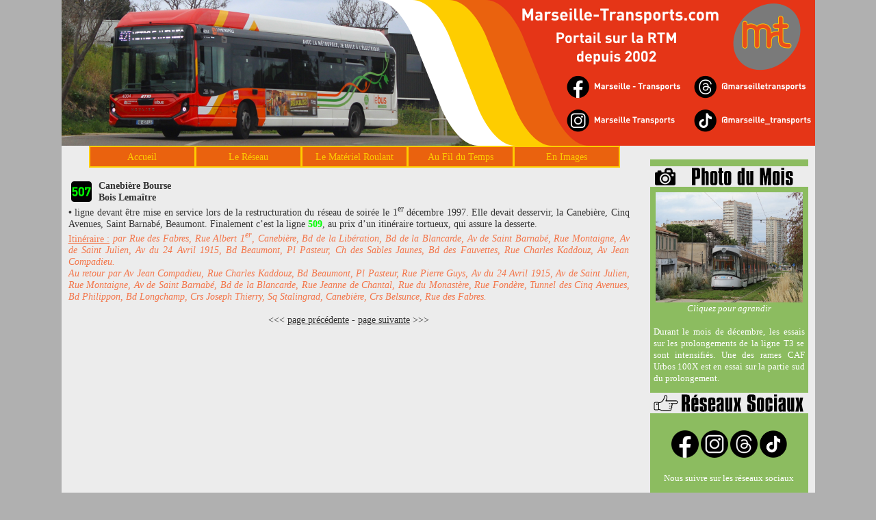

--- FILE ---
content_type: text/html; charset=UTF-8
request_url: https://www.marseille-transports.com/monographie/ligne507.php
body_size: 3186
content:
<!DOCTYPE html PUBLIC "-//W3C//DTD XHTML 1.0 Transitional//EN" "http://www.w3.org/TR/xhtml1/DTD/xhtml1-transitional.dtd">
<html xmlns="http://www.w3.org/1999/xhtml">
  <head>
    <meta http-equiv="content-type" content="application/xhtml+xml; charset=utf-8" />
    <meta http-equiv="Content-Language" content="French" />
    <link rel="stylesheet" type="text/css" href="../style.css" media="screen" />
    <title>Marseille Transports ::: Monographie</title>
  </head>
  <body>
    <div id="wrap">
      <div id="header"></div>
      <div id="content">
        <div id="menu">
          <ul class="niveau1">
	    <li><a href="https://www.marseille-transports.com/index.php">Accueil</a></li>
	    <li><a href="#">Le Réseau</a>
	      <ul class="niveau2">
          <li><a href="https://www.marseille-transports.com/nomenclature.php">Nomenclature</a></li>
          <li><a href="https://www.marseille-transports.com/quartiers.php">Les 111 Quartiers</a></li>
          <li><a href="https://www.marseille-transports.com/lemetro.php">Le Métro</a>
	          <ul class="niveau3">
	            <li><a href="https://www.marseille-transports.com/lemetrom1.php">Métro M1</a></li>
	            <li><a href="https://www.marseille-transports.com/lemetrom2.php">Métro M2</a></li>
	            <li><a href="https://www.marseille-transports.com/signalisation1.php">Signalisation</a></li></ul></li>
          <li><a href="https://www.marseille-transports.com/letramway.php">Le Tramway</a>
	          <ul class="niveau3">
	            <li><a href="https://www.marseille-transports.com/letram1.php">Tram T1</a></li>
	            <li><a href="https://www.marseille-transports.com/letram2.php">Tram T2</a></li>
	            <li><a href="https://www.marseille-transports.com/letram3.php">Tram T3</a></li>
                  <li><a href="https://www.marseille-transports.com/signalisation2.php">Signalisation</a></li></ul></li>
	    <li><a href="https://www.marseille-transports.com/tgb.php">TGB (Très Grand Bus)</a>
	          <ul class="niveau3">
	            <li><a href="https://www.marseille-transports.com/B1.php">BHNS B1</a></li>
	            <li><a href="https://www.marseille-transports.com/B2.php">BHNS B2</a></li>
	            <li><a href="https://www.marseille-transports.com/B3.php">BHNS B3</a></li>
                  <li><a href="https://www.marseille-transports.com/B4.php">BHNS B4</a></li>
                  <li><a href="https://www.marseille-transports.com/B5.php">BHNS B5</a></li></ul></li>      
	            <li><a href="https://www.marseille-transports.com/lebateau.php">Le Bateau</a></li>
                  <li><a href="https://www.marseille-transports.com/lanavette.php">La Navette</a></li>
                  <li><a href="https://www.marseille-transports.com/ferryboat.php">Ferry Boat</a></li>
                  <li><a href="https://www.marseille-transports.com/depot.php">Les Dépôts RTM</a></li>
                  <li><a href="https://www.marseille-transports.com/ciotabus.php">RTM Est Provence</a></li>
                  <li><a href="https://www.marseille-transports.com/ulysse.php">RTM Ouest Provence</a></li>
                  <li><a href="http://www.marseille-transports.com/trolleybus2025.php">Le Retour du Trolleybus</a></li>
                  <li><a href="http://www.marseille-transports.com/projetperso.php">Projets Personnels</a></li></ul>
	<li><a href="#">Le Matériel Roulant</a>
	      <ul class="niveau2">
                  <li><a href="https://www.marseille-transports.com/etatdeparc.php">&Eacute;tat de Parc</a></li>        
	            <li><a href="https://www.marseille-transports.com/metro.php">Métro</a></li>
	            <li><a href="https://www.marseille-transports.com/tramway.php">Tramway</a>
                <ul class="niveau3">
	            <li><a href="https://www.marseille-transports.com/motrices_anciennes.php">Motrices</a></li></ul>  
                  <li><a href="https://www.marseille-transports.com/articules.php">Articulés</a></li>
                  <li><a href="https://www.marseille-transports.com/electriques.php">&Eacutelectriques</a></li> 
	            <li><a href="https://www.marseille-transports.com/standards.php">Standards</a>
                <ul class="niveau3">
	           <li><a href="https://www.marseille-transports.com/standards_anciens.php">Standards avant 2000</a></li></ul></li>  
	           <li><a href="https://www.marseille-transports.com/trolleybus.php">Trolleybus</a></li>
                 <li><a href="https://www.marseille-transports.com/midibus.php">Midibus</a></li>
	           <li><a href="https://www.marseille-transports.com/minibus.php">Minibus</a></li>
                 <li><a href="https://www.marseille-transports.com/affretes.php">Affrétés</a></li></ul></li>
          <li class="inverse"><a href="#">Au Fil du Temps</a>
            <ul class="niveau2">
	           <li><a href="https://www.marseille-transports.com/aufildutemps.php">Grandes Dates</a></li>        
	           <li><a href="https://www.marseille-transports.com/monographie.php">Au Fil des Lignes</a></li>
                 <li><a href="https://www.marseille-transports.com/nuit.php">Réseau de Soirée</a></li>
                 <li><a href="https://www.marseille-transports.com/histobus.php">Histobus</a></li>
                 <li><a href="https://www.marseille-transports.com/funiculaire.php">Funiculaire</a></li>
                 <li><a href="https://www.marseille-transports.com/tramhisto.php">Tramway</a>
	          <ul class="niveau3">
	           <li><a href="https://www.marseille-transports.com/tram68.php">Le 68</a></li>
	           <li><a href="https://www.marseille-transports.com/tramnouveau.php">Le Renouveau</a></li></ul></li>
	           <li><a href="https://www.marseille-transports.com/trolley_hist.php">Trolleybus</a>
	          <ul class="niveau3">
	           <li><a href="https://www.marseille-transports.com/trolley_AM.php">Ligne Aix - Marseille</a></li>
	           <li><a href="https://www.marseille-transports.com/trolley_aubagne.php">Ligne Aubagne</a></li>
                 <li><a href="https://www.marseille-transports.com/trolley_infrastucture.php">Infrastructures</a></li></ul>
                 <li><a href="https://www.marseille-transports.com/metrohisto.php">Métro</a>
               <ul class="niveau3">
	           <li><a href="https://www.marseille-transports.com/metro_renov.php">Rénovation des Rames</a></li></ul>
                 <li><a href="https://www.marseille-transports.com/ponttrans.php">Pont Transbordeur</a></li>
                 <li><a href="https://www.marseille-transports.com/identite.php">Livrée</a></li>
                 <li><a href="https://www.marseille-transports.com/archives.php">Les Archives</a></li></ul>  
          <li><a href="#">En Images</a>
	      <ul class="niveau2">
                 <li><a href="https://www.marseille-transports.com/terminusbus.php">Terminus</a></li>        
	           <li><a href="https://www.marseille-transports.com/stationsmetro.php">Stations de Métro</a></li>
	           <li><a href="https://www.marseille-transports.com/stationstramway.php">Stations de Tramway</a></li>
                 <li><a href="https://www.marseille-transports.com/gares.php">Gares SNCF</a></li>        
	           <li><a href="https://www.marseille-transports.com/tickets.php">Tickets</a></li>
	           <li><a href="https://www.marseille-transports.com/paperbus.php">Paperbus</a></li></ul> </div>
        <div class="left"> <img style="float: left; margin: 2px 10px 2px 3pt;"
            src="../indice/mono/N507-FLUO.svg" alt="507" /> <strong>Canebière
            Bourse<br />
            Bois Lemaître</strong><br />
          <strong>•</strong> ligne devant être mise en service lors de la
          restructuration du réseau de soirée le 1<sup>er</sup> décembre 1997.
          Elle devait desservir, la Canebière, Cinq Avenues, Saint Barnabé,
          Beaumont. Finalement c’est la ligne <strong><span style="color:#00ff00">509</span></strong>,
          au prix d’un itinéraire tortueux, qui assure la desserte.<br />
          <h50>Itinéraire :</h50> <h51>par Rue des Fabres, Rue Albert 1<sup>er</sup>,
            Canebière, Bd de la Libération, Bd de la Blancarde, Av de Saint
            Barnabé, Rue Montaigne, Av de Saint Julien, Av du 24 Avril 1915, Bd
            Beaumont, Pl Pasteur, Ch des Sables Jaunes, Bd des Fauvettes, Rue
            Charles Kaddouz, Av Jean Compadieu.<br />
            Au retour par Av Jean Compadieu, Rue Charles Kaddouz, Bd Beaumont,
            Pl Pasteur, Rue Pierre Guys, Av du 24 Avril 1915, Av de Saint
            Julien, Rue Montaigne, Av de Saint Barnabé, Bd de la Blancarde, Rue
            Jeanne de Chantal, Rue du Monastère, Rue Fondère, Tunnel des Cinq
            Avenues, Bd Philippon, Bd Longchamp, Crs Joseph Thierry, Sq
            Stalingrad, Canebière, Crs Belsunce, Rue des Fabres.</h51> <br />
          <br />
          <center>&lt;&lt;&lt; <a href="ligne221.php">page précédente</a> - <a
              href="ligne509.php">page suivante</a> &gt;&gt;&gt;</center>
          <br />
        </div>
        <div class="right">
          <html>
  <head>
    <meta http-equiv="content-type" content="text/html; charset=utf-8">
  </head>
  <body>
    <div class="col2">
      <div class="box">
        <h1></h1>
        <div class="textwidget">
          <p></p>
          <center><a href="https://www.marseille-transports.com/photodumois/janvier2026.jpg"
              target="_blank"><img src="https://www.marseille-transports.com/photodumois/janvier2026.jpg"
                width="215"></a><br>
            <i>Cliquez pour agrandir</i></center>
          <br>
          Durant le mois de décembre, les essais sur les prolongements de la
          ligne T3 se sont intensifiés. Une des rames CAF Urbos 100X est en
          essai sur la partie sud du prolongement.</div>
      </div>
      <div class="box">
        <h2></h2>
        <div class="textwidget"><br>
          <center><a href="https://www.facebook.com/MarseilleTransports/" target="_blank"><img
                src="./image/facebook.png" height="40" width="40"></a> <a href="https://www.instagram.com/marseilletransports/"
              target="_blank"><img src="./image/insta.png" height="40" width="40"></a>
            <a href="https://www.threads.com/@marseilletransports?hl=fr" target="_blank"><img
                src="./image/threads.png" height="40" width="40"></a> <a href="https://www.tiktok.com/@marseille_transports"
              target="_blank"><img src="./image/tiktok.png" height="40" width="40"></a><br>
            <br>
            Nous suivre sur les réseaux sociaux</center>
          <br>
          <hr><br>
          <center> <a href="https://www.lineoz.net/forum/viewforum.php?f=13" target="_blank"><img
                src="image/logo_lineoz.JPG" width="220"></a></center>
          <br>
          Venez discuter et donnez votre avis sur le forum des transports
          marseillais </div>
      </div>
      <div class="box">
        <h3></h3>
        <div class="textwidget">
          <center><a href="https://www.lineoz.net/forum/index.php" target="_blank"><img
                src="image/lineoz.jpg" width="220"></a></center>
          <br>
          Forums de discussion sur les transports en communs de France et de
          Navarre. <br>
          <br>
        </div>
      </div>
      <div class="box">
        <h4></h4>
        <div class="textwidget"> Pour nous contacter vous pouvez nous écrire en
          cliquant sur l'enveloppe<br>
          <center style="height: 80px;"><a href="mailto:contact@marseille-transports.com"><img
                src="image/enveloppe.svg" height="90px" width="100px"></a></center>
        </div>
      </div>
    </div>
  </body>
</html>
 </div>
        <div style="clear: both;"></div>
      </div>
      <div id="footer">::: www.marseille-transports.com ::: </div>
    </div>
  </body>
</html>


--- FILE ---
content_type: text/css
request_url: https://www.marseille-transports.com/style.css
body_size: 4423
content:

/* CSS Document */

* {
	margin: 0;
	padding: 0;

}
#header {
	height: 213px;
	width: 1101px;
	background:url(image/banniere2025.png);
	background-color: #000000;
	background-position: center;
	background-repeat: no-repeat;&lt;br&gt;}

body {
	font-family: "Trebuchet MS" Verdana, Arial, Helvetica, sans-serif;
	font-size: 14px;
	line-height: 17px;
	color: #333;
	background-color: #B0B0B0;
}

.iframe {
  border: 4px solid black;
  height: 600px
  width: 100%
}

#wrap {
	margin: 0 auto;
	width: 1101px;
	font-family: "Trebuchet MS";
	background-color: #ECECEC;
}

#content {
	padding: 20px 10px 20px 10px;
}

.left {
	float: left;
	width: 820px;
	text-align: justify;
	padding-top: 30px;
}
.left  h1 {
	font-size: x-large;
	font-weight: 100;
	padding: 15px 0 20px 0;
	color: #0066FF;
	text-decoration: underline;

}
.left  h2 {
	font-size: 15px;
	padding: 5px 0 2px 0;
	text-decoration: underline;


}
.left h3 {
	color: #EC2D63;
	text-decoration: underline;
	padding: 15px 0 20px 0;
}
.left h4 {
	text-decoration: underline;
}
.left h5 {
	color: #0066FF;
	font-size: x-large;
	font-weight: bold;
	padding: 15px 0 40px 0;
}



.left h21 {
	color: #005DCC;
	font-style: italic;
}
.left h20 {
	color: #005DCC;
	text-decoration: underline;
}
.left h30 {
	color: #298350;
	text-decoration: underline;
}
.left h31 {
	color: #298350;
	font-style: italic;
}
.left h40 {
	color: #CC00B9;
	text-decoration: underline;
}
.left h41 {
	font-style: italic;
	color: #CC00B9;
}
.left h50 {
	color: #F37549;
	text-decoration: underline;
}
.left h51 {
	font-style: italic;
	color: #F37549;
}

.right {
	float: right;
	width: 231px;
	padding-top: 10px;
	background-color: #8cbc60ff;
	text-align: justify;
	
}	
#footer {
	height: 30px;
	line-height: 30px;
	text-align: center;
	font-size: 14px;
	background-color: #EA620E;
	font-weight: bold;
	color: #fecd00ff;


}	
#box {
	height: 30px;
	line-height: 30px;
	text-align: center;
	font-size: 12px;
	background-color: #8cbc60ff
	
}
.box  h1 {
	background-image: url(image/menu-1.svg);
	height: 30px;

}
.box  h2 {
	background-image: url(image/menu-2.svg);
	height: 30px;
	
}
.box  h3 {
	background-image: url(image/menu-3.svg);
	height: 30px;

}
.box  h4 {
	background-image: url(image/menu-4.svg);
	height: 30px;
	
}
.textwidget {
	font-family: "Trebuchet MS" Verdana, Arial, Helvetica, sans-serif;
	font-size: 13px;
	line-height: 17px;
	color: #ffffffff;
	background-color: #8cbc60ff;
	padding: 8px 5px 13px 5px;

}
.col2 {
	width: 231px;
	background-color: #8cbc60ff;

}	
#menu {
	height: 30px;
	padding-left: 30px;
	padding-top: 10px;
	position: absolute;
	top: 203px;
	}
#menu  ul   {
	margin: 0;
	padding: 0;
	list-style-type: none;
	text-align: center;
	}
	#menu li {
	width: 150px;
	background-color: #EA620E;
	border: 2px solid;
	color: #fecd00ff;
	float: left;
	margin: auto;
	padding: 1px;
	}	
	#menu li a {
	display: block;
	color: #fecd00ff;
	padding: 5px;
	text-decoration: none;
	}
	/*---------- Niveau 1 ----------*/
	#menu .niveau1 li {
		float: left;
		margin: 0 -1px 0 0;
	}
	#menu .niveau1 li a {
	padding: 5px 0;
	height: 16px;
	color: #fecd00ff;
	}
	#menu .niveau1 li:hover a,
	#menu .niveau1 li a:hover {
	color: #fecd00ff;
	background: #EA620E;
	}
	/*---------- Niveau 2 ----------*/
	#menu .niveau2 {
		position: absolute;
		top: -9999em;
	}
	#menu .niveau2 li {
		clear: left;
		margin: -1px 0 0;
	}
	#menu .niveau2 li a {
	color: #EA620E;
	background: #fecd00ff;
	}
	#menu .niveau2 li a:hover {
	color: #EA620E;
	background: #fecd00ff;
	}
	#menu li:hover .niveau2,
	#menu .sfhover .niveau2 {
		top: auto;
		min-height: 0; /* corrige un bug IE7 */
	}
	/*---------- Niveau 3 ----------*/
	#menu .niveau1 .niveau2 .niveau3 {
		position: absolute;	
		top: -9999em;
		border-top: 1px solid #fff; /* corrige un bug IE6 */
	}
	#menu .niveau3 li a {
	color: #EA620E;
	background: #fecd00ff;
	}
	#menu .niveau3 li:hover a,
	#menu .niveau3 li a:hover {
	color: #EA620E;
	background: #fecd00ff;
	}
	#menu .niveau2 li:hover .niveau3,
	#menu .niveau2 .sfhover .niveau3 {	
		top: auto;
		margin:-28px 0 0 149px;
	}
	#menu .inverse .niveau2 li:hover .niveau3,
	#menu .inverse .niveau2 .sfhover .niveau3 {	
		top: auto;
		margin:-28px 0 0 -149px;
	}

a{
	text-decoration:underline;
	color:#333;
}


--- FILE ---
content_type: image/svg+xml
request_url: https://www.marseille-transports.com/indice/mono/N507-FLUO.svg
body_size: 3495
content:
<?xml version="1.0" encoding="UTF-8" standalone="no"?>
<!-- Created with Inkscape (http://www.inkscape.org/) -->

<svg
   width="7.9375mm"
   height="7.9375mm"
   viewBox="0 0 7.9375 7.9375"
   version="1.1"
   id="svg1"
   inkscape:version="1.4.2 (f4327f4, 2025-05-13)"
   sodipodi:docname="N507-FLUO.svg"
   xmlns:inkscape="http://www.inkscape.org/namespaces/inkscape"
   xmlns:sodipodi="http://sodipodi.sourceforge.net/DTD/sodipodi-0.dtd"
   xmlns="http://www.w3.org/2000/svg"
   xmlns:svg="http://www.w3.org/2000/svg">
  <sodipodi:namedview
     id="namedview1"
     pagecolor="#ffffff"
     bordercolor="#666666"
     borderopacity="1.0"
     inkscape:showpageshadow="2"
     inkscape:pageopacity="0.0"
     inkscape:pagecheckerboard="0"
     inkscape:deskcolor="#d1d1d1"
     inkscape:document-units="mm"
     inkscape:zoom="5.7513468"
     inkscape:cx="15.474636"
     inkscape:cy="15.213828"
     inkscape:window-width="1920"
     inkscape:window-height="1009"
     inkscape:window-x="-8"
     inkscape:window-y="-8"
     inkscape:window-maximized="1"
     inkscape:current-layer="layer1" />
  <defs
     id="defs1">
    <clipPath
       clipPathUnits="userSpaceOnUse"
       id="clipPath25480-92">
      <path
         d="M 0,0 H 839.055 V 595.275 H 0 Z"
         transform="translate(-53.457701,-581.34521)"
         id="path25480-0" />
    </clipPath>
  </defs>
  <g
     inkscape:label="Calque 1"
     inkscape:groupmode="layer"
     id="layer1"
     transform="translate(-100.80624,-144.46249)"
     sodipodi:insensitive="true">
    <g
       id="g8"
       sodipodi:insensitive="true">
      <path
         id="path281-3"
         d="M 0,0 C 1.099,0 1.99,-0.899 1.99,-2.008 V -12.652 C 1.99,-13.761 1.099,-14.66 0,-14.66 h -10.68 c -1.099,0 -1.99,0.899 -1.99,2.008 v 10.644 c 0,1.109 0.891,2.008 1.99,2.008 z"
         style="fill:#000000;fill-opacity:1;fill-rule:nonzero;stroke:none"
         transform="matrix(0,0.54143928,0.54143928,0,108.74373,151.32252)"
         clip-path="url(#clipPath25480-92)"
         sodipodi:insensitive="true" />
      <path
         style="font-weight:700;font-size:4.94128px;font-family:DINPro;letter-spacing:-0.198437px;fill:#00ff00;stroke-width:0.539287"
         d="m 102.93072,149.59759 c 0,-0.33107 -0.0395,-0.66214 -0.31624,-0.93885 -0.1433,-0.14329 -0.36565,-0.23718 -0.65719,-0.23718 -0.23718,0 -0.43483,0.0889 -0.52872,0.17789 v -0.75602 h 1.42309 v -0.57813 h -2.00616 v 1.9864 h 0.58802 c 0.0445,-0.13836 0.16306,-0.2866 0.42495,-0.2866 0.3113,0 0.42989,0.2273 0.42989,0.63249 0,0.22235 -0.0247,0.41012 -0.13836,0.52377 -0.0791,0.0791 -0.18283,0.11365 -0.30636,0.11365 -0.26683,0 -0.3953,-0.15812 -0.42989,-0.43483 h -0.64237 c 0.0198,0.25694 0.0692,0.51389 0.2866,0.73131 0.15318,0.15318 0.42001,0.28165 0.78566,0.28165 0.36566,0 0.61766,-0.12847 0.77578,-0.28659 0.25695,-0.25695 0.3113,-0.53366 0.3113,-0.92896 z m 2.45503,0.168 v -1.48238 c 0,-0.67202 -0.49413,-1.04756 -1.06732,-1.04756 -0.57319,0 -1.07225,0.37554 -1.07225,1.04756 v 1.48238 c 0,0.67201 0.49906,1.04755 1.07225,1.04755 0.57319,0 1.06732,-0.37554 1.06732,-1.04755 z m -0.64237,-0.005 c 0,0.29647 -0.17294,0.47436 -0.42495,0.47436 -0.252,0 -0.42989,-0.17789 -0.42989,-0.47436 v -1.46756 c 0,-0.29648 0.17789,-0.47931 0.42989,-0.47931 0.25201,0 0.42495,0.18283 0.42495,0.47931 z m 3.20116,-1.91722 v -0.57813 h -2.2384 v 1.13155 h 0.61272 v -0.55342 h 0.92896 l -1.14143,2.94006 h 0.69672 z"
         id="text364-8"
         transform="scale(1.0039964,0.99601951)"
         aria-label="507"
         sodipodi:insensitive="true" />
    </g>
  </g>
</svg>


--- FILE ---
content_type: image/svg+xml
request_url: https://www.marseille-transports.com/image/menu-2.svg
body_size: 15614
content:
<?xml version="1.0" encoding="UTF-8" standalone="no"?>
<!-- Created with Inkscape (http://www.inkscape.org/) -->

<svg
   width="61.118752mm"
   height="7.9375005mm"
   id="svg2"
   version="1.1"
   inkscape:version="1.1 (c68e22c387, 2021-05-23)"
   sodipodi:docname="menu-2.svg"
   xmlns:inkscape="http://www.inkscape.org/namespaces/inkscape"
   xmlns:sodipodi="http://sodipodi.sourceforge.net/DTD/sodipodi-0.dtd"
   xmlns="http://www.w3.org/2000/svg"
   xmlns:svg="http://www.w3.org/2000/svg"
   xmlns:rdf="http://www.w3.org/1999/02/22-rdf-syntax-ns#"
   xmlns:cc="http://creativecommons.org/ns#"
   xmlns:dc="http://purl.org/dc/elements/1.1/">
  <defs
     id="defs4" />
  <sodipodi:namedview
     id="base"
     pagecolor="#ffffff"
     bordercolor="#666666"
     borderopacity="1.0"
     inkscape:pageopacity="0.0"
     inkscape:pageshadow="2"
     inkscape:zoom="2.8284271"
     inkscape:cx="52.149126"
     inkscape:cy="12.197592"
     inkscape:document-units="px"
     inkscape:current-layer="layer1"
     showgrid="true"
     inkscape:window-width="1920"
     inkscape:window-height="1017"
     inkscape:window-x="-8"
     inkscape:window-y="-8"
     inkscape:window-maximized="1"
     inkscape:pagecheckerboard="0"
     fit-margin-top="0"
     fit-margin-left="0"
     fit-margin-right="0"
     fit-margin-bottom="0">
    <inkscape:grid
       type="xygrid"
       id="grid2985"
       originx="445"
       originy="-402.36218"
       spacingx="1"
       spacingy="1" />
  </sodipodi:namedview>
  <metadata
     id="metadata7">
    <rdf:RDF>
      <cc:Work
         rdf:about="">
        <dc:format>image/svg+xml</dc:format>
        <dc:type
           rdf:resource="http://purl.org/dc/dcmitype/StillImage" />
      </cc:Work>
    </rdf:RDF>
  </metadata>
  <g
     inkscape:label="Calque 1"
     inkscape:groupmode="layer"
     id="layer1"
     transform="translate(445,-402.36218)">
    <g
       id="g960" />
    <g
       id="g270">
      <path
         sodipodi:nodetypes="ccccc"
         inkscape:connector-curvature="0"
         id="path2993"
         d="m -445,402.36218 h 231 v 30 h -231 z"
         style="fill:#ececec;fill-opacity:1;stroke:none"
         inkscape:export-filename="G:\Marseille-transports\1-serveur\image\test23.png"
         inkscape:export-xdpi="90"
         inkscape:export-ydpi="90" />
      <g
         aria-label="Réseaux Sociaux"
         transform="scale(1.1008867,0.90835869)"
         id="text2995"
         style="line-height:0%;font-family:'Myriad Pro';-inkscape-font-specification:'Myriad Pro';letter-spacing:0px;word-spacing:0px">
        <path
           d="m -357.70575,449.33383 v 8.4336 q 0.083,0 0.21582,0.0166 0.14941,0.0166 0.19922,0.0166 0.63086,0 0.84668,-0.28223 0.23242,-0.29883 0.23242,-1.14551 V 451.077 q 0,-1.24512 -0.23242,-1.49414 -0.23242,-0.24903 -0.94629,-0.24903 z m -4.71484,-3.60254 h 5.77734 q 3.08789,0 4.10059,1.0459 1.02929,1.0293 1.02929,4.56543 v 3.60254 q 0,2.32422 -0.48144,3.27051 -0.46485,0.94629 -1.66016,1.49414 1.16211,0.44824 1.64356,1.39453 0.49804,0.92969 0.49804,2.85547 v 9.37988 h -4.69824 v -10.22656 q 0,-0.68067 -0.26562,-0.96289 -0.24903,-0.29883 -0.84668,-0.29883 -0.0664,0 -0.19922,0.0166 -0.11621,0.0166 -0.18262,0.0166 v 11.45508 h -4.71484 z"
           style="font-size:34px;line-height:1.25;font-family:'Compacta BT';-inkscape-font-specification:'Compacta BT'"
           id="path697" />
        <path
           d="m -345.4538,459.6434 h 1.29493 v -4.66504 q 0,-0.61425 -0.14942,-0.86328 -0.13281,-0.26562 -0.46484,-0.26562 -0.38184,0 -0.53125,0.23242 -0.14942,0.23242 -0.14942,0.89648 z m 0,3.1211 v 6.4248 q 0,0.64746 0.14942,0.91309 0.14941,0.24902 0.49804,0.24902 0.34864,0 0.49805,-0.23242 0.14942,-0.23242 0.14942,-0.92969 v -4.18359 h 4.08398 v 4.15039 q 0,2.62304 -0.92969,3.46972 -0.91308,0.84668 -3.86816,0.84668 -2.83887,0 -3.73535,-0.84668 -0.89649,-0.86328 -0.89649,-3.46972 v -14.11133 q 0,-2.65625 0.91309,-3.50293 0.91308,-0.84668 3.78515,-0.84668 2.88868,0 3.80176,0.87988 0.92969,0.86328 0.92969,3.46973 v 7.71973 z m 0.44825,-16.83399 h 3.73535 l -2.0752,3.60254 h -3.02148 z"
           style="font-size:34px;line-height:1.25;font-family:'Compacta BT';-inkscape-font-specification:'Compacta BT'"
           id="path699" />
        <path
           d="m -338.38153,465.07211 h 4.08398 v 4.1836 q 0,0.59765 0.13282,0.84668 0.14941,0.24902 0.48144,0.24902 0.34863,0 0.48145,-0.21582 0.14941,-0.23242 0.16601,-0.87988 v -3.96778 q 0,-0.78027 -0.28222,-1.1123 -0.26563,-0.33203 -1.0127,-0.76367 l -1.90918,-1.0127 q -1.19531,-0.64746 -1.67676,-1.39453 -0.46484,-0.74707 -0.46484,-2.68945 v -2.92188 q 0,-2.87207 0.91309,-3.78515 0.91308,-0.91309 4.01757,-0.91309 2.78907,0 3.63575,0.86328 0.84668,0.84668 0.84668,4.2334 v 2.58984 h -4.06739 v -3.46972 q 0,-0.59766 -0.14941,-0.84668 -0.14942,-0.24903 -0.49805,-0.24903 -0.33203,0 -0.48144,0.24903 -0.13282,0.23242 -0.13282,0.84668 v 3.02148 q 0,1.17871 1.29493,1.90918 0.18261,0.0996 0.29882,0.16602 l 2.00879,1.16211 q 0.96289,0.54785 1.34473,1.29492 0.38184,0.73047 0.38184,2.40722 v 3.50293 q 0,3.41993 -0.87989,4.26661 -0.86328,0.83007 -3.90136,0.83007 -2.88868,0 -3.76856,-0.84668 -0.86328,-0.86328 -0.86328,-4.25 z"
           style="font-size:34px;line-height:1.25;font-family:'Compacta BT';-inkscape-font-specification:'Compacta BT'"
           id="path701" />
        <path
           d="m -323.1745,459.6434 h 1.29492 v -4.66504 q 0,-0.61425 -0.14941,-0.86328 -0.13281,-0.26562 -0.46485,-0.26562 -0.38183,0 -0.53125,0.23242 -0.14941,0.23242 -0.14941,0.89648 z m 0,3.1211 v 6.4248 q 0,0.64746 0.14941,0.91309 0.14942,0.24902 0.49805,0.24902 0.34863,0 0.49805,-0.23242 0.14941,-0.23242 0.14941,-0.92969 v -4.18359 h 4.08399 v 4.15039 q 0,2.62304 -0.92969,3.46972 -0.91309,0.84668 -3.86816,0.84668 -2.83887,0 -3.73536,-0.84668 -0.89648,-0.86328 -0.89648,-3.46972 v -14.11133 q 0,-2.65625 0.91309,-3.50293 0.91308,-0.84668 3.78515,-0.84668 2.88867,0 3.80176,0.87988 0.92969,0.86328 0.92969,3.46973 v 7.71973 z"
           style="font-size:34px;line-height:1.25;font-family:'Compacta BT';-inkscape-font-specification:'Compacta BT'"
           id="path703" />
        <path
           d="m -310.72333,462.96371 -0.68066,0.41504 q -0.31543,0.18262 -0.46485,0.46485 -0.14941,0.26562 -0.14941,0.66406 v 0.29883 4.38281 q 0,0.63086 0.14941,0.89648 0.16602,0.26563 0.53125,0.26563 0.33204,0 0.46485,-0.23242 0.14941,-0.24903 0.14941,-0.92969 z m 4.08399,-7.91894 v 18.29492 h -4.08399 v -0.91308 q -0.51465,0.49804 -1.16211,0.78027 -0.63086,0.26562 -1.32812,0.26562 -1.56055,0 -2.20801,-1.02929 -0.64746,-1.0293 -0.64746,-4.03418 v -3.83496 q 0,-1.31153 0.43164,-2.042 0.43164,-0.74707 1.51074,-1.39453 l 3.40332,-1.97558 v -4.1836 q 0,-0.64746 -0.14941,-0.87988 -0.14942,-0.24902 -0.49805,-0.24902 -0.34863,0 -0.49805,0.26562 -0.14941,0.24903 -0.14941,0.86328 v 3.43653 h -4.05078 v -3.37012 q 0,-2.65625 0.91309,-3.50293 0.91308,-0.84668 3.78515,-0.84668 2.88867,0 3.80176,0.87988 0.92969,0.86328 0.92969,3.46973 z"
           style="font-size:34px;line-height:1.25;font-family:'Compacta BT';-inkscape-font-specification:'Compacta BT'"
           id="path705" />
        <path
           d="m -304.56415,450.82797 h 4.03418 v 18.19531 q 0,0.61426 0.14942,0.84668 0.14941,0.23243 0.49804,0.23243 0.36524,0 0.49805,-0.23243 0.14941,-0.23242 0.14941,-0.84668 v -18.19531 h 4.05078 v 22.51172 h -4.05078 v -0.94629 q -0.48144,0.49805 -1.0957,0.78028 -0.59766,0.26562 -1.21191,0.26562 -1.66016,0 -2.34082,-1.0791 -0.68067,-1.0791 -0.68067,-4.18359 z"
           style="font-size:34px;line-height:1.25;font-family:'Compacta BT';-inkscape-font-specification:'Compacta BT'"
           id="path707" />
        <path
           d="m -293.4577,450.82797 h 4.15039 l 0.74707,8.03516 h 0.13281 l 0.84668,-8.03516 h 4.15039 l -2.00879,10.34278 2.20801,12.16894 h -4.2168 l -0.94629,-9.21387 h -0.13281 l -0.96289,9.21387 h -4.20019 l 2.208,-12.16894 z"
           style="font-size:34px;line-height:1.25;font-family:'Compacta BT';-inkscape-font-specification:'Compacta BT'"
           id="path709" />
        <path
           d="m -264.35516,451.077 v 4.16699 h -4.69825 v -4.84766 q 0,-0.63086 -0.18261,-0.89648 -0.18262,-0.26563 -0.59766,-0.26563 -0.36523,0 -0.53125,0.26563 -0.14941,0.24902 -0.14941,0.89648 v 4.2832 q 0,0.74708 0.21582,1.07911 0.21582,0.31543 0.84668,0.68066 l 2.88867,1.66016 q 1.17871,0.68066 1.69336,1.61035 0.51465,0.91308 0.51465,2.57324 v 5.76074 q 0,3.68555 -0.96289,4.59864 -0.96289,0.89648 -4.51563,0.89648 -3.46973,0 -4.46582,-0.94629 -0.97949,-0.96289 -0.97949,-4.54883 v -6.09277 h 4.76465 v 6.72363 q 0,0.63086 0.18261,0.91309 0.19922,0.28222 0.59766,0.28222 0.36523,0 0.51465,-0.26562 0.16601,-0.28223 0.16601,-0.92969 v -5.84375 q 0,-0.74707 -0.19921,-1.0459 -0.19922,-0.29882 -0.84668,-0.68066 l -3.03809,-1.77637 q -1.14551,-0.66406 -1.64355,-1.62695 -0.49805,-0.96289 -0.49805,-2.68945 V 451.077 q 0,-3.58594 0.97949,-4.54883 0.97949,-0.96289 4.49902,-0.96289 3.46973,0 4.44922,0.92968 0.9961,0.91309 0.9961,4.58204 z"
           style="font-size:34px;line-height:1.25;font-family:'Compacta BT';-inkscape-font-specification:'Compacta BT'"
           id="path711" />
        <path
           d="m -258.3786,454.97836 v 14.21094 q 0,0.61426 0.16601,0.89648 0.16602,0.26563 0.51465,0.26563 0.33203,0 0.46485,-0.21582 0.14941,-0.23242 0.14941,-0.94629 v -14.21094 q 0,-0.61425 -0.14941,-0.86328 -0.13282,-0.26562 -0.46485,-0.26562 -0.38183,0 -0.53125,0.23242 -0.14941,0.23242 -0.14941,0.89648 z m -4.05078,0.0664 q 0,-2.65625 0.91308,-3.50293 0.91309,-0.84668 3.78516,-0.84668 2.88867,0 3.80176,0.87988 0.92969,0.86328 0.92969,3.46973 v 14.11133 q 0,2.62304 -0.92969,3.46972 -0.91309,0.84668 -3.86817,0.84668 -2.83886,0 -3.73535,-0.84668 -0.89648,-0.86328 -0.89648,-3.46972 z"
           style="font-size:34px;line-height:1.25;font-family:'Compacta BT';-inkscape-font-specification:'Compacta BT'"
           id="path713" />
        <path
           d="m -241.84344,455.04477 v 4.96387 h -4.08399 v -5.03028 q 0,-0.64746 -0.14941,-0.87988 -0.14942,-0.24902 -0.49805,-0.24902 -0.36523,0 -0.51465,0.23242 -0.13281,0.21582 -0.13281,0.89648 v 14.21094 q 0,0.64746 0.14941,0.91309 0.14942,0.24902 0.49805,0.24902 0.34863,0 0.49805,-0.23242 0.14941,-0.23242 0.14941,-0.92969 v -5.51172 h 4.08399 v 5.47852 q 0,2.62304 -0.92969,3.46972 -0.91309,0.84668 -3.86817,0.84668 -2.83886,0 -3.73535,-0.84668 -0.89648,-0.86328 -0.89648,-3.46972 v -14.11133 q 0,-2.65625 0.91308,-3.50293 0.91309,-0.84668 3.78516,-0.84668 2.88867,0 3.80176,0.87988 0.92969,0.86328 0.92969,3.46973 z"
           style="font-size:34px;line-height:1.25;font-family:'Compacta BT';-inkscape-font-specification:'Compacta BT'"
           id="path715" />
        <path
           d="m -239.86786,450.82797 h 4.03418 v 22.51172 h -4.03418 z m 0,-5.09668 h 4.03418 v 3.23731 h -4.03418 z"
           style="font-size:34px;line-height:1.25;font-family:'Compacta BT';-inkscape-font-specification:'Compacta BT'"
           id="path717" />
        <path
           d="m -228.47919,462.96371 -0.68066,0.41504 q -0.31543,0.18262 -0.46484,0.46485 -0.14942,0.26562 -0.14942,0.66406 v 0.29883 4.38281 q 0,0.63086 0.14942,0.89648 0.16601,0.26563 0.53125,0.26563 0.33203,0 0.46484,-0.23242 0.14941,-0.24903 0.14941,-0.92969 z m 4.08399,-7.91894 v 18.29492 h -4.08399 v -0.91308 q -0.51465,0.49804 -1.16211,0.78027 -0.63086,0.26562 -1.32812,0.26562 -1.56055,0 -2.20801,-1.02929 -0.64746,-1.0293 -0.64746,-4.03418 v -3.83496 q 0,-1.31153 0.43164,-2.042 0.43164,-0.74707 1.51074,-1.39453 l 3.40332,-1.97558 v -4.1836 q 0,-0.64746 -0.14941,-0.87988 -0.14942,-0.24902 -0.49805,-0.24902 -0.34863,0 -0.49804,0.26562 -0.14942,0.24903 -0.14942,0.86328 v 3.43653 h -4.05078 v -3.37012 q 0,-2.65625 0.91309,-3.50293 0.91308,-0.84668 3.78515,-0.84668 2.88867,0 3.80176,0.87988 0.92969,0.86328 0.92969,3.46973 z"
           style="font-size:34px;line-height:1.25;font-family:'Compacta BT';-inkscape-font-specification:'Compacta BT'"
           id="path719" />
        <path
           d="m -222.32001,450.82797 h 4.03418 v 18.19531 q 0,0.61426 0.14942,0.84668 0.14941,0.23243 0.49804,0.23243 0.36524,0 0.49805,-0.23243 0.14941,-0.23242 0.14941,-0.84668 v -18.19531 h 4.05079 v 22.51172 h -4.05079 v -0.94629 q -0.48144,0.49805 -1.0957,0.78028 -0.59766,0.26562 -1.21191,0.26562 -1.66016,0 -2.34082,-1.0791 -0.68067,-1.0791 -0.68067,-4.18359 z"
           style="font-size:34px;line-height:1.25;font-family:'Compacta BT';-inkscape-font-specification:'Compacta BT'"
           id="path721" />
        <path
           d="m -211.21356,450.82797 h 4.15039 l 0.74707,8.03516 h 0.13281 l 0.84668,-8.03516 h 4.15039 l -2.00879,10.34278 2.20801,12.16894 h -4.2168 l -0.94629,-9.21387 h -0.13281 l -0.96289,9.21387 h -4.20019 l 2.208,-12.16894 z"
           style="font-size:34px;line-height:1.25;font-family:'Compacta BT';-inkscape-font-specification:'Compacta BT'"
           id="path723" />
      </g>
      <g
         id="g12"
         transform="matrix(0.06835937,0,0,0.06835937,-439.536,400.02156)">
        <path
           d="m 328,272 h 8 c 4.418,0 8,-3.582 8,-8 0,-4.418 -3.582,-8 -8,-8 h -8 c -4.418,0 -8,3.582 -8,8 0,4.418 3.582,8 8,8 z"
           id="path2" />
        <path
           d="m 344,312 h -8 c -4.418,0 -8,3.582 -8,8 0,4.418 3.582,8 8,8 h 8 c 4.418,0 8,-3.582 8,-8 0,-4.418 -3.582,-8 -8,-8 z"
           id="path4" />
        <path
           d="m 336,360 h -8 c -4.418,0 -8,3.582 -8,8 0,4.418 3.582,8 8,8 h 8 c 4.418,0 8,-3.582 8,-8 0,-4.418 -3.582,-8 -8,-8 z"
           id="path6" />
        <path
           d="M 476,200 H 268.556 C 275.887,183.246 288,151.419 288,124 c 0,-19.851 -16.149,-36 -36,-36 -19.851,0 -36,16.149 -36,36 0,15.837 -9.329,44.856 -29.811,71.146 C 170.247,215.608 143.047,240 104,240 c -0.85,0 -1.667,0.135 -2.435,0.38 C 95.872,235.178 88.301,232 80,232 H 32 C 14.355,232 0,246.355 0,264 v 112 c 0,17.645 14.355,32 32,32 h 48 c 8.301,0 15.872,-3.178 21.565,-8.38 0.768,0.246 1.585,0.38 2.435,0.38 13.928,0 28.55,6.456 42.692,12.7 13.162,5.811 25.594,11.3 37.117,11.3 H 340 c 19.851,0 36,-16.149 36,-36 0,-5.652 -1.298,-11.087 -3.76,-15.993 C 384.056,366.057 392,353.873 392,340 c 0,-7.082 -2.098,-13.881 -5.942,-19.672 C 394.676,313.633 400,303.231 400,292 c 0,-7.395 -2.242,-14.276 -6.081,-20 H 476 c 19.851,0 36,-16.149 36,-36 0,-19.851 -16.149,-36 -36,-36 z M 80,392 H 32 c -8.822,0 -16,-7.178 -16,-16 V 264 c 0,-8.822 7.178,-16 16,-16 h 48 c 8.822,0 16,7.178 16,16 v 112 c 0,8.822 -7.178,16 -16,16 z M 476,256 H 363.988 c -0.004,0 -0.009,0 -0.013,0 -4.413,0.007 -7.987,3.586 -7.987,8 0,4.418 3.582,8 8,8 H 364 c 11.028,0 20,8.972 20,20 0,8.344 -5.333,15.869 -13.271,18.727 -2.723,0.98 -4.705,3.354 -5.181,6.209 -0.477,2.854 0.625,5.744 2.882,7.557 4.811,3.862 7.57,9.515 7.57,15.507 0,10.095 -7.626,18.578 -17.739,19.732 -3.093,0.353 -5.7,2.468 -6.683,5.421 -0.983,2.954 -0.164,6.21 2.1,8.346 4.077,3.848 6.322,8.997 6.322,14.501 0,11.028 -8.972,20 -20,20 H 183.809 c -8.147,0 -19.08,-4.827 -30.654,-9.938 C 140.21,392.348 125.768,385.979 110.879,384.384 111.605,381.71 112,378.901 112,376 V 264 c 0,-2.847 -0.378,-5.605 -1.079,-8.234 32.943,-2.196 63.929,-20.03 87.89,-50.786 C 221.738,175.552 232,143.104 232,124 c 0,-11.028 8.972,-20 20,-20 11.028,0 20,8.972 20,20 0,34.603 -22.895,79.91 -23.125,80.361 -1.266,2.48 -1.152,5.44 0.302,7.815 1.454,2.375 4.039,3.823 6.823,3.823 h 220 c 11.028,0 20,8.972 20,20 0,11.028 -8.972,20.001 -20,20.001 z"
           id="path8" />
        <path
           d="M 64.064,264 C 55.207,264 48,271.206 48,280.064 c 0,8.858 7.207,16.064 16.064,16.064 8.857,0 16.064,-7.206 16.064,-16.064 C 80.128,271.206 72.922,264 64.064,264 Z"
           id="path10" />
      </g>
    </g>
  </g>
</svg>


--- FILE ---
content_type: image/svg+xml
request_url: https://www.marseille-transports.com/image/menu-1.svg
body_size: 11114
content:
<?xml version="1.0" encoding="UTF-8" standalone="no"?>
<!-- Created with Inkscape (http://www.inkscape.org/) -->

<svg
   width="61.118752mm"
   height="7.9375086mm"
   id="svg2"
   version="1.1"
   inkscape:version="1.1 (c68e22c387, 2021-05-23)"
   sodipodi:docname="menu-1.svg"
   xmlns:inkscape="http://www.inkscape.org/namespaces/inkscape"
   xmlns:sodipodi="http://sodipodi.sourceforge.net/DTD/sodipodi-0.dtd"
   xmlns="http://www.w3.org/2000/svg"
   xmlns:svg="http://www.w3.org/2000/svg"
   xmlns:rdf="http://www.w3.org/1999/02/22-rdf-syntax-ns#"
   xmlns:cc="http://creativecommons.org/ns#"
   xmlns:dc="http://purl.org/dc/elements/1.1/">
  <defs
     id="defs4" />
  <sodipodi:namedview
     id="base"
     pagecolor="#ffffff"
     bordercolor="#666666"
     borderopacity="1.0"
     inkscape:pageopacity="0.0"
     inkscape:pageshadow="2"
     inkscape:zoom="4"
     inkscape:cx="32.875"
     inkscape:cy="20.625"
     inkscape:document-units="px"
     inkscape:current-layer="g227"
     showgrid="true"
     inkscape:window-width="1920"
     inkscape:window-height="1017"
     inkscape:window-x="-8"
     inkscape:window-y="-8"
     inkscape:window-maximized="1"
     inkscape:pagecheckerboard="0"
     fit-margin-top="0"
     fit-margin-left="0"
     fit-margin-right="0"
     fit-margin-bottom="0">
    <inkscape:grid
       type="xygrid"
       id="grid2985"
       originx="445"
       originy="-482.36215"
       spacingx="1"
       spacingy="1" />
  </sodipodi:namedview>
  <metadata
     id="metadata7">
    <rdf:RDF>
      <cc:Work
         rdf:about="">
        <dc:format>image/svg+xml</dc:format>
        <dc:type
           rdf:resource="http://purl.org/dc/dcmitype/StillImage" />
      </cc:Work>
    </rdf:RDF>
  </metadata>
  <g
     inkscape:label="Calque 1"
     inkscape:groupmode="layer"
     id="layer1"
     transform="translate(445,-482.36215)">
    <g
       id="g227">
      <path
         sodipodi:nodetypes="ccccc"
         inkscape:connector-curvature="0"
         id="path3005"
         d="m -445,482.36215 h 231 v 30 h -231 z"
         style="fill:#ececec;fill-opacity:1;stroke:none"
         inkscape:export-filename="G:\Marseille-transports\1-serveur\image\test21.png"
         inkscape:export-xdpi="90"
         inkscape:export-ydpi="90" />
      <g
         aria-label="Photo du Mois"
         transform="scale(1.1008867,0.90835869)"
         id="text3007"
         style="line-height:0%;font-family:'Myriad Pro';-inkscape-font-specification:'Myriad Pro';letter-spacing:0px;word-spacing:0px">
        <path
           d="m -343.98953,537.29504 v 10.6084 h 0.41504 q 0.66406,0 0.86328,-0.24902 0.21582,-0.26563 0.21582,-1.41113 v -7.20508 q 0,-1.24512 -0.21582,-1.49414 -0.21582,-0.24903 -0.92969,-0.24903 z m -4.71485,-3.60254 h 5.77735 q 3.2207,0 4.16699,0.9629 0.96289,0.96289 0.96289,4.64843 v 6.59082 q 0,3.73535 -0.96289,4.69825 -0.96289,0.94628 -4.13379,0.94628 h -1.0957 v 9.76172 h -4.71485 z"
           style="font-size:34px;line-height:1.25;font-family:'Compacta BT';-inkscape-font-specification:'Compacta BT'"
           id="path917" />
        <path
           d="m -335.85477,533.6925 h 4.06739 v 6.05958 q 0.54785,-0.54786 1.1123,-0.81348 0.58106,-0.28223 1.17871,-0.28223 1.66016,0 2.35742,1.09571 0.69727,1.0791 0.69727,4.16699 v 17.38183 h -4.08399 v -18.19531 q 0,-0.61426 -0.14941,-0.84668 -0.13281,-0.23242 -0.46484,-0.23242 -0.34864,0 -0.49805,0.23242 -0.14941,0.23242 -0.14941,0.84668 v 18.19531 h -4.06739 z"
           style="font-size:34px;line-height:1.25;font-family:'Compacta BT';-inkscape-font-specification:'Compacta BT'"
           id="path919" />
        <path
           d="m -320.39871,542.93958 v 14.21093 q 0,0.61426 0.16601,0.89649 0.16602,0.26562 0.51465,0.26562 0.33203,0 0.46485,-0.21582 0.14941,-0.23242 0.14941,-0.94629 v -14.21093 q 0,-0.61426 -0.14941,-0.86329 -0.13282,-0.26562 -0.46485,-0.26562 -0.38183,0 -0.53125,0.23242 -0.14941,0.23242 -0.14941,0.89649 z m -4.05078,0.0664 q 0,-2.65625 0.91308,-3.50293 0.91309,-0.84668 3.78516,-0.84668 2.88867,0 3.80176,0.87988 0.92968,0.86329 0.92968,3.46973 v 14.11133 q 0,2.62305 -0.92968,3.46973 -0.91309,0.84668 -3.86817,0.84668 -2.83886,0 -3.73535,-0.84668 -0.89648,-0.86329 -0.89648,-3.46973 z"
           style="font-size:34px;line-height:1.25;font-family:'Compacta BT';-inkscape-font-specification:'Compacta BT'"
           id="path921" />
        <path
           d="m -312.8782,533.6925 h 4.05078 v 5.09668 h 1.59375 v 3.1377 h -1.59375 v 15.25684 q 0,0.59765 0.23242,0.83007 0.24902,0.23243 0.84668,0.23243 h 0.51465 v 3.08789 h -1.67676 q -2.30762,0 -3.1377,-0.79688 -0.83007,-0.79687 -0.83007,-3.78515 v -14.8252 h -1.0625 v -3.1377 h 1.0625 z"
           style="font-size:34px;line-height:1.25;font-family:'Compacta BT';-inkscape-font-specification:'Compacta BT'"
           id="path923" />
        <path
           d="m -301.97098,542.93958 v 14.21093 q 0,0.61426 0.16602,0.89649 0.16601,0.26562 0.51465,0.26562 0.33203,0 0.46484,-0.21582 0.14941,-0.23242 0.14941,-0.94629 v -14.21093 q 0,-0.61426 -0.14941,-0.86329 -0.13281,-0.26562 -0.46484,-0.26562 -0.38184,0 -0.53125,0.23242 -0.14942,0.23242 -0.14942,0.89649 z m -4.05078,0.0664 q 0,-2.65625 0.91309,-3.50293 0.91308,-0.84668 3.78515,-0.84668 2.88868,0 3.80176,0.87988 0.92969,0.86329 0.92969,3.46973 v 14.11133 q 0,2.62305 -0.92969,3.46973 -0.91308,0.84668 -3.86816,0.84668 -2.83887,0 -3.73535,-0.84668 -0.89649,-0.86329 -0.89649,-3.46973 z"
           style="font-size:34px;line-height:1.25;font-family:'Compacta BT';-inkscape-font-specification:'Compacta BT'"
           id="path925" />
        <path
           d="m -282.89578,543.13879 q 0,-0.63086 -0.14942,-0.84668 -0.13281,-0.23242 -0.49804,-0.23242 -0.33203,0 -0.49805,0.26563 -0.14941,0.24902 -0.14941,0.81347 v 13.8125 q 0,0.61426 0.13281,0.84668 0.14941,0.23243 0.48144,0.23243 0.36524,0 0.51465,-0.24903 0.16602,-0.24902 0.16602,-0.83008 z m 0,-9.44629 h 4.05078 v 27.6084 h -4.05078 v -0.94629 q -0.48145,0.49805 -1.09571,0.78028 -0.59765,0.26562 -1.21191,0.26562 -1.66016,0 -2.35742,-1.0625 -0.68067,-1.0791 -0.68067,-4.20019 v -12.21875 q 0,-3.1211 0.69727,-4.1836 0.69727,-1.0791 2.37402,-1.0791 0.58106,0 1.17871,0.29883 0.59766,0.28223 1.09571,0.79688 z"
           style="font-size:34px;line-height:1.25;font-family:'Compacta BT';-inkscape-font-specification:'Compacta BT'"
           id="path927" />
        <path
           d="m -276.60379,538.78918 h 4.03418 v 18.19532 q 0,0.61425 0.14941,0.84668 0.14942,0.23242 0.49805,0.23242 0.36523,0 0.49805,-0.23242 0.14941,-0.23243 0.14941,-0.84668 v -18.19532 h 4.05078 v 22.51172 h -4.05078 v -0.94629 q -0.48144,0.49805 -1.0957,0.78028 -0.59766,0.26562 -1.21192,0.26562 -1.66015,0 -2.34082,-1.0791 -0.68066,-1.0791 -0.68066,-4.18359 z"
           style="font-size:34px;line-height:1.25;font-family:'Compacta BT';-inkscape-font-specification:'Compacta BT'"
           id="path929" />
        <path
           d="m -258.42508,533.6925 h 5.49512 l 1.74316,13.23145 h 0.23242 l 1.74317,-13.23145 h 5.49512 v 27.6084 h -4.2002 l 0.16602,-16.31933 h -0.28223 l -1.79297,16.31933 h -2.49023 l -1.79297,-16.31933 h -0.28223 l 0.18262,16.31933 h -4.2168 z"
           style="font-size:34px;line-height:1.25;font-family:'Compacta BT';-inkscape-font-specification:'Compacta BT'"
           id="path931" />
        <path
           d="m -237.59012,542.93958 v 14.21093 q 0,0.61426 0.16602,0.89649 0.16601,0.26562 0.51465,0.26562 0.33203,0 0.46484,-0.21582 0.14941,-0.23242 0.14941,-0.94629 v -14.21093 q 0,-0.61426 -0.14941,-0.86329 -0.13281,-0.26562 -0.46484,-0.26562 -0.38184,0 -0.53125,0.23242 -0.14942,0.23242 -0.14942,0.89649 z m -4.05078,0.0664 q 0,-2.65625 0.91309,-3.50293 0.91308,-0.84668 3.78515,-0.84668 2.88867,0 3.80176,0.87988 0.92969,0.86329 0.92969,3.46973 v 14.11133 q 0,2.62305 -0.92969,3.46973 -0.91309,0.84668 -3.86816,0.84668 -2.83887,0 -3.73536,-0.84668 -0.89648,-0.86329 -0.89648,-3.46973 z"
           style="font-size:34px;line-height:1.25;font-family:'Compacta BT';-inkscape-font-specification:'Compacta BT'"
           id="path933" />
        <path
           d="m -230.23563,538.78918 h 4.03418 v 22.51172 h -4.03418 z m 0,-5.09668 h 4.03418 v 3.23731 h -4.03418 z"
           style="font-size:34px;line-height:1.25;font-family:'Compacta BT';-inkscape-font-specification:'Compacta BT'"
           id="path935" />
        <path
           d="m -224.22586,553.03333 h 4.08398 v 4.18359 q 0,0.59766 0.13282,0.84668 0.14941,0.24902 0.48144,0.24902 0.34863,0 0.48145,-0.21582 0.14941,-0.23242 0.16601,-0.87988 v -3.96777 q 0,-0.78028 -0.28222,-1.11231 -0.26563,-0.33203 -1.0127,-0.76367 l -1.90918,-1.0127 q -1.19531,-0.64746 -1.67676,-1.39453 -0.46484,-0.74707 -0.46484,-2.68945 v -2.92188 q 0,-2.87207 0.91309,-3.78515 0.91308,-0.91309 4.01757,-0.91309 2.78907,0 3.63575,0.86328 0.84668,0.84668 0.84668,4.2334 v 2.58985 h -4.06739 v -3.46973 q 0,-0.59766 -0.14941,-0.84668 -0.14942,-0.24902 -0.49805,-0.24902 -0.33203,0 -0.48144,0.24902 -0.13282,0.23242 -0.13282,0.84668 v 3.02148 q 0,1.17871 1.29493,1.90918 0.18261,0.0996 0.29882,0.16602 l 2.00879,1.16211 q 0.96289,0.54785 1.34473,1.29492 0.38184,0.73047 0.38184,2.40723 v 3.50293 q 0,3.41992 -0.87989,4.2666 -0.86328,0.83008 -3.90136,0.83008 -2.88868,0 -3.76856,-0.84668 -0.86328,-0.86329 -0.86328,-4.25 z"
           style="font-size:34px;line-height:1.25;font-family:'Compacta BT';-inkscape-font-specification:'Compacta BT'"
           id="path937" />
      </g>
      <g
         id="XMLID_119_"
         transform="matrix(0.06202538,0,0,0.06202538,-437.966,482.57538)">
        <path
           id="XMLID_123_"
           d="M 452.183,135.824 H 418.385 L 412.449,90.04 C 408.876,62.376 385.144,41.521 357.241,41.521 h -73.617 c -27.9,0 -51.624,20.855 -55.206,48.51 l -5.928,45.793 h -71.678 v -22.121 c 0,-9.769 -7.917,-17.681 -17.677,-17.681 H 76.471 c -9.759,0 -17.685,7.913 -17.685,17.681 v 22.121 H 31.489 C 14.088,135.824 0,149.924 0,167.314 v 243.35 c 0,17.39 14.088,31.49 31.489,31.49 h 420.693 c 17.404,0 31.491,-14.1 31.491,-31.49 v -243.35 c 10e-4,-17.391 -14.086,-31.49 -31.49,-31.49 z M 239.819,420.905 c -70.898,0 -128.385,-57.484 -128.385,-128.391 0,-63.647 46.373,-116.336 107.133,-126.483 6.928,-1.157 13.996,-1.904 21.252,-1.904 31.147,0 59.691,11.107 81.924,29.551 28.388,23.546 46.474,59.082 46.474,98.836 0,70.906 -57.498,128.391 -128.398,128.391 z m 31.431,-285.081 5.131,-39.582 c 0.474,-3.623 3.587,-6.353 7.242,-6.353 h 73.617 c 3.655,0 6.777,2.73 7.244,6.361 l 5.139,39.573 H 271.25 Z m 144.154,96.736 c -15.73,0 -28.461,-12.746 -28.461,-28.467 0,-3.685 0.748,-7.18 2.031,-10.415 4.154,-10.556 14.389,-18.05 26.43,-18.05 2.912,0 5.67,0.566 8.334,1.375 11.633,3.583 20.134,14.281 20.134,27.09 0,15.72 -12.739,28.467 -28.468,28.467 z" />
        <path
           id="XMLID_120_"
           d="m 239.819,197.929 c -52.161,0 -94.595,42.434 -94.595,94.585 0,52.155 42.433,94.588 94.595,94.588 52.165,0 94.597,-42.433 94.597,-94.588 0,-52.152 -42.432,-94.585 -94.597,-94.585 z m 0,156.928 c -34.384,0 -62.345,-27.963 -62.345,-62.343 0,-34.377 27.961,-62.34 62.345,-62.34 34.388,0 62.35,27.963 62.35,62.34 0,34.38 -27.962,62.343 -62.35,62.343 z" />
      </g>
    </g>
  </g>
</svg>


--- FILE ---
content_type: image/svg+xml
request_url: https://www.marseille-transports.com/image/menu-4.svg
body_size: 9196
content:
<?xml version="1.0" encoding="UTF-8" standalone="no"?>
<!-- Created with Inkscape (http://www.inkscape.org/) -->

<svg
   width="61.118752mm"
   height="7.9375mm"
   id="svg2"
   version="1.1"
   inkscape:version="1.1 (c68e22c387, 2021-05-23)"
   sodipodi:docname="menu-4.svg"
   xmlns:inkscape="http://www.inkscape.org/namespaces/inkscape"
   xmlns:sodipodi="http://sodipodi.sourceforge.net/DTD/sodipodi-0.dtd"
   xmlns="http://www.w3.org/2000/svg"
   xmlns:svg="http://www.w3.org/2000/svg"
   xmlns:rdf="http://www.w3.org/1999/02/22-rdf-syntax-ns#"
   xmlns:cc="http://creativecommons.org/ns#"
   xmlns:dc="http://purl.org/dc/elements/1.1/">
  <defs
     id="defs4" />
  <sodipodi:namedview
     id="base"
     pagecolor="#ffffff"
     bordercolor="#666666"
     borderopacity="1.0"
     inkscape:pageopacity="0.0"
     inkscape:pageshadow="2"
     inkscape:zoom="2"
     inkscape:cx="39.25"
     inkscape:cy="8.25"
     inkscape:document-units="px"
     inkscape:current-layer="g805"
     showgrid="true"
     inkscape:window-width="1920"
     inkscape:window-height="1017"
     inkscape:window-x="-8"
     inkscape:window-y="-8"
     inkscape:window-maximized="1"
     inkscape:pagecheckerboard="0"
     fit-margin-top="0"
     fit-margin-left="0"
     fit-margin-right="0"
     fit-margin-bottom="0">
    <inkscape:grid
       type="xygrid"
       id="grid2985"
       originx="445"
       originy="-352.36218"
       spacingx="1"
       spacingy="1" />
  </sodipodi:namedview>
  <metadata
     id="metadata7">
    <rdf:RDF>
      <cc:Work
         rdf:about="">
        <dc:format>image/svg+xml</dc:format>
        <dc:type
           rdf:resource="http://purl.org/dc/dcmitype/StillImage" />
      </cc:Work>
    </rdf:RDF>
  </metadata>
  <g
     inkscape:label="Calque 1"
     inkscape:groupmode="layer"
     id="layer1"
     transform="translate(445,-352.36218)">
    <g
       aria-label="Contact"
       transform="scale(1.1008867,0.90835869)"
       id="text2989"
       style="line-height:0%;font-family:'Myriad Pro';-inkscape-font-specification:'Myriad Pro';letter-spacing:0px;word-spacing:0px" />
    <g
       id="g805">
      <g
         id="g602">
        <path
           style="fill:#ececec;fill-opacity:1;stroke:none"
           d="m -445,352.39475 h 231 v 29.96743 h -231 z"
           id="path2987"
           inkscape:connector-curvature="0"
           sodipodi:nodetypes="ccccc"
           inkscape:export-filename="G:\Marseille-transports\1-serveur\image\test24.png"
           inkscape:export-xdpi="90"
           inkscape:export-ydpi="90" />
        <path
           d="m -306.31955,395.92267 v 4.06738 h -4.73144 v -4.71484 q 0,-0.66406 -0.18262,-0.92969 -0.18262,-0.26562 -0.59766,-0.26562 -0.38183,0 -0.54785,0.28222 -0.16602,0.26563 -0.16602,0.91309 v 18.24511 q 0,0.63086 0.18262,0.89649 0.18262,0.26562 0.59766,0.26562 0.39844,0 0.54785,-0.24902 0.16602,-0.24902 0.16602,-0.91309 v -7.03906 h 4.73144 v 6.3584 q 0,3.65234 -0.97949,4.59863 -0.97949,0.94629 -4.43262,0.94629 -3.55273,0 -4.53223,-0.94629 -0.97949,-0.96289 -0.97949,-4.59863 v -16.91699 q 0,-3.68555 0.96289,-4.59863 0.9795,-0.91309 4.48242,-0.91309 3.56934,0 4.51563,0.94629 0.96289,0.94629 0.96289,4.56543 z"
           style="line-height:1.25;font-family:'Compacta BT';-inkscape-font-specification:'Compacta BT';letter-spacing:0px;word-spacing:0px;font-size:34px"
           id="path533"
           transform="scale(1.1008867,0.90835869)" />
        <g
           id="g785"
           style="line-height:0%;font-family:'Myriad Pro';-inkscape-font-specification:'Myriad Pro';letter-spacing:0px;word-spacing:0px"
           transform="scale(1.1008867,0.90835869)">
          <path
             d="m -300.54221,399.82404 v 14.21093 q 0,0.61426 0.16602,0.89649 0.16602,0.26562 0.51465,0.26562 0.33203,0 0.46484,-0.21582 0.14942,-0.23242 0.14942,-0.94629 v -14.21093 q 0,-0.61426 -0.14942,-0.86329 -0.13281,-0.26562 -0.46484,-0.26562 -0.38184,0 -0.53125,0.23242 -0.14942,0.23242 -0.14942,0.89649 z m -4.05078,0.0664 q 0,-2.65625 0.91309,-3.50293 0.91308,-0.84668 3.78516,-0.84668 2.88867,0 3.80175,0.87989 0.92969,0.86328 0.92969,3.46972 v 14.11133 q 0,2.62305 -0.92969,3.46973 -0.91308,0.84668 -3.86816,0.84668 -2.83887,0 -3.73535,-0.84668 -0.89649,-0.86328 -0.89649,-3.46973 z"
             style="font-size:34px;line-height:1.25;font-family:'Compacta BT';-inkscape-font-specification:'Compacta BT'"
             id="path535" />
        </g>
        <path
           d="m -283.80783,400.80353 v 17.38183 h -4.05078 v -18.19531 q 0,-0.59765 -0.14942,-0.83008 -0.14941,-0.24902 -0.49804,-0.24902 -0.34864,0 -0.49805,0.23242 -0.14941,0.23242 -0.14941,0.84668 v 18.19531 h -4.03418 v -22.47851 h 4.03418 v 0.92969 q 0.53125,-0.53125 1.1289,-0.81348 0.59766,-0.28223 1.19531,-0.28223 1.64356,0 2.32422,1.0791 0.69727,1.07911 0.69727,4.1836 z"
           style="line-height:1.25;font-family:'Compacta BT';-inkscape-font-specification:'Compacta BT';letter-spacing:0px;word-spacing:0px;font-size:34px"
           id="path537"
           transform="scale(1.1008867,0.90835869)" />
        <path
           d="m -281.4006,390.57697 h 4.05078 v 5.09668 h 1.59375 v 3.13769 h -1.59375 v 15.25684 q 0,0.59765 0.23242,0.83007 0.24902,0.23243 0.84668,0.23243 h 0.51465 v 3.08789 h -1.67676 q -2.30762,0 -3.1377,-0.79688 -0.83007,-0.79687 -0.83007,-3.78515 v -14.8252 h -1.0625 v -3.13769 h 1.0625 z"
           style="line-height:1.25;font-family:'Compacta BT';-inkscape-font-specification:'Compacta BT';letter-spacing:0px;word-spacing:0px;font-size:34px"
           id="path539"
           transform="scale(1.1008867,0.90835869)" />
        <path
           d="m -269.19846,407.80939 -0.68066,0.41504 q -0.31543,0.18261 -0.46484,0.46484 -0.14942,0.26563 -0.14942,0.66406 v 0.29883 4.38281 q 0,0.63086 0.14942,0.89649 0.16601,0.26562 0.53125,0.26562 0.33203,0 0.46484,-0.23242 0.14941,-0.24902 0.14941,-0.92969 z m 4.08399,-7.91895 v 18.29492 h -4.08399 v -0.91308 q -0.51464,0.49804 -1.16211,0.78027 -0.63085,0.26563 -1.32812,0.26563 -1.56055,0 -2.20801,-1.0293 -0.64746,-1.0293 -0.64746,-4.03418 v -3.83496 q 0,-1.31152 0.43164,-2.04199 0.43164,-0.74707 1.51074,-1.39453 l 3.40332,-1.97559 v -4.18359 q 0,-0.64747 -0.14941,-0.87989 -0.14941,-0.24902 -0.49805,-0.24902 -0.34863,0 -0.49804,0.26562 -0.14942,0.24903 -0.14942,0.86329 v 3.43652 h -4.05078 v -3.37012 q 0,-2.65625 0.91309,-3.50293 0.91308,-0.84668 3.78515,-0.84668 2.88868,0 3.80176,0.87989 0.92969,0.86328 0.92969,3.46972 z"
           style="line-height:1.25;font-family:'Compacta BT';-inkscape-font-specification:'Compacta BT';letter-spacing:0px;word-spacing:0px;font-size:34px"
           id="path541"
           transform="scale(1.1008867,0.90835869)" />
        <path
           d="m -253.85861,399.89044 v 4.96387 h -4.08399 v -5.03027 q 0,-0.64747 -0.14941,-0.87989 -0.14941,-0.24902 -0.49805,-0.24902 -0.36523,0 -0.51465,0.23242 -0.13281,0.21582 -0.13281,0.89649 v 14.21093 q 0,0.64746 0.14942,0.91309 0.14941,0.24902 0.49804,0.24902 0.34864,0 0.49805,-0.23242 0.14941,-0.23242 0.14941,-0.92969 v -5.51172 h 4.08399 v 5.47852 q 0,2.62305 -0.92969,3.46973 -0.91309,0.84668 -3.86816,0.84668 -2.83887,0 -3.73536,-0.84668 -0.89648,-0.86328 -0.89648,-3.46973 v -14.11133 q 0,-2.65625 0.91309,-3.50293 0.91308,-0.84668 3.78515,-0.84668 2.88867,0 3.80176,0.87989 0.92969,0.86328 0.92969,3.46972 z"
           style="line-height:1.25;font-family:'Compacta BT';-inkscape-font-specification:'Compacta BT';letter-spacing:0px;word-spacing:0px;font-size:34px"
           id="path543"
           transform="scale(1.1008867,0.90835869)" />
        <path
           d="m -251.71701,390.57697 h 4.05078 v 5.09668 h 1.59375 v 3.13769 h -1.59375 v 15.25684 q 0,0.59765 0.23242,0.83007 0.24903,0.23243 0.84668,0.23243 h 0.51465 v 3.08789 h -1.67676 q -2.30761,0 -3.13769,-0.79688 -0.83008,-0.79687 -0.83008,-3.78515 v -14.8252 h -1.0625 v -3.13769 h 1.0625 z"
           style="line-height:1.25;font-family:'Compacta BT';-inkscape-font-specification:'Compacta BT';letter-spacing:0px;word-spacing:0px;font-size:34px"
           id="path545"
           transform="scale(1.1008867,0.90835869)" />
        <g
           id="g4"
           transform="matrix(0.06329114,0,0,0.06329114,-435.054,352.53797)">
          <path
             d="M 437.5,59.3 H 36.5 C 16.4,59.3 0,75.7 0,95.8 v 282.4 c 0,20.1 16.4,36.5 36.5,36.5 h 401 c 20.1,0 36.5,-16.4 36.5,-36.5 V 95.8 C 474,75.7 457.6,59.3 437.5,59.3 Z m -5.3,27 L 239.5,251.1 46.8,86.3 Z M 447,378.2 c 0,5.2 -4.3,9.5 -9.5,9.5 h -401 c -5.2,0 -9.5,-4.3 -9.5,-9.5 V 104.9 l 203.7,174.2 c 0.1,0.1 0.3,0.2 0.4,0.3 0.1,0.1 0.3,0.2 0.4,0.3 0.3,0.2 0.5,0.4 0.8,0.5 0.1,0.1 0.2,0.1 0.3,0.2 0.4,0.2 0.8,0.4 1.2,0.6 0.1,0 0.2,0.1 0.3,0.1 0.3,0.1 0.6,0.3 1,0.4 0.1,0 0.3,0.1 0.4,0.1 0.3,0.1 0.6,0.2 0.9,0.2 0.1,0 0.3,0.1 0.4,0.1 0.3,0.1 0.7,0.1 1,0.2 0.1,0 0.2,0 0.3,0 0.4,0 0.9,0.1 1.3,0.1 v 0 0 c 0.4,0 0.9,0 1.3,-0.1 0.1,0 0.2,0 0.3,0 0.3,0 0.7,-0.1 1,-0.2 0.1,0 0.3,-0.1 0.4,-0.1 0.3,-0.1 0.6,-0.2 0.9,-0.2 0.1,0 0.3,-0.1 0.4,-0.1 0.3,-0.1 0.6,-0.2 1,-0.4 0.1,0 0.2,-0.1 0.3,-0.1 0.4,-0.2 0.8,-0.4 1.2,-0.6 0.1,-0.1 0.2,-0.1 0.3,-0.2 0.3,-0.2 0.5,-0.3 0.8,-0.5 0.1,-0.1 0.3,-0.2 0.4,-0.3 0.1,-0.1 0.3,-0.2 0.4,-0.3 L 447,109.2 Z"
             id="path2" />
        </g>
      </g>
    </g>
  </g>
</svg>


--- FILE ---
content_type: image/svg+xml
request_url: https://www.marseille-transports.com/monographie/image/enveloppe.svg
body_size: 15130
content:
<?xml version="1.0" encoding="UTF-8" standalone="no"?>
<!-- Created with Inkscape (http://www.inkscape.org/) -->

<svg
   width="210mm"
   height="297mm"
   viewBox="0 0 210 297"
   version="1.1"
   id="svg5"
   xml:space="preserve"
   inkscape:version="1.2.1 (9c6d41e410, 2022-07-14)"
   sodipodi:docname="enveloppe.svg"
   xmlns:inkscape="http://www.inkscape.org/namespaces/inkscape"
   xmlns:sodipodi="http://sodipodi.sourceforge.net/DTD/sodipodi-0.dtd"
   xmlns:xlink="http://www.w3.org/1999/xlink"
   xmlns="http://www.w3.org/2000/svg"
   xmlns:svg="http://www.w3.org/2000/svg"><sodipodi:namedview
     id="namedview7"
     pagecolor="#ffffff"
     bordercolor="#000000"
     borderopacity="0.25"
     inkscape:showpageshadow="2"
     inkscape:pageopacity="0.0"
     inkscape:pagecheckerboard="0"
     inkscape:deskcolor="#d1d1d1"
     inkscape:document-units="mm"
     showgrid="false"
     inkscape:zoom="0.76167929"
     inkscape:cx="241.57149"
     inkscape:cy="561.91629"
     inkscape:window-width="1920"
     inkscape:window-height="1009"
     inkscape:window-x="-8"
     inkscape:window-y="-8"
     inkscape:window-maximized="1"
     inkscape:current-layer="layer1" /><defs
     id="defs2" /><g
     inkscape:label="Calque 1"
     inkscape:groupmode="layer"
     id="layer1"><image
       width="135.46666"
       height="135.46666"
       preserveAspectRatio="none"
       style="image-rendering:optimizeQuality"
       xlink:href="[data-uri]
eJzt3Xe4XWWZ9/HvSUISSoBIh4zSQRRBQAJID6BAQkAQKaIgosDrqDC88jpeo1heBgSNZaSIDL23
hKYmhDaEJiWMGoIOECUklAiEEhPS5o87ZyYJp++99r32Xt/Pda0LNDn7+SWcs597r3U/zwOSJEmS
JEmSJEmSJEmSJEmSJEmSJEmSJEmSJEmSJEmSJEmSJEmSJEmSJEmSJEmSJEmSJEmSJEmSJEmSJEmS
JEmSJEmSJEmSJEmSJEmSJEmSJEmSJEmSJEmSJEmSJEmSJEmSJEmSJEmSJEmSJEmSJEmSJEmSJEmS
JEmSJEmSJEmSJEmSJEmSJEmSJEmSJEmSJEmSJEmSJEmSJEmSJEmSJEmSJEmSJEmSJEmSJEmSJEmS
JEmSJEmSJEmSJEmSJEmSVB9t2QGW6A9sAnx4yfUhYD1gNWDVpf7ZPyugJEk9sBB4E5i91D9nAn8E
/rDkenbJ70uVWQBsCRwAHAjsAgxOzCJJUqPMBR4E7gDuBKZmhGh0AbAF8GVgNLBxg8eWJKmMngPG
ARcCzzRq0EYUAG3A/sBXgf0aNKYkSc1mMTAe+Bnw6yX/uzBFTsZtwJHAGcBmBY4jSVKr+TMxf15D
QYVAUQXALsCPgeEFvb4kSVXwCHAq0TNQV/UuANYHxgCH1/l1JUmqsuuBU4AZ9XrBehYAo4GLgTXq
+JqSJCn8DTieaBisWb86vMaKwHnAWJz8JUkqyhrEXHseMffWpNY7AJsAtwJb1RpEkiT12BTgIGJT
oT6ppQDYjlimsHYNryFJkvrmFWKZ/RN9+eK+PgLYB7gXJ39JkrKsTczF+/Tli/tSAHya2L5wSF8G
lCRJdTOEmJM/3dsv7O0jgH2IfYtX6O1AkiSpMPOJ83Xu6ukX9KYA2Bp4gDiVT5IklcubwK7A73vy
m3taAGwAPAwM62MoSZJUvOnATsCL3f3GnhQA/YBHge1rDCVJkor3OLAjsKir39STJsAjcPKXJKlZ
bE/M3V3q7g5Af2Kzgc3rkUiSJDXEn4hN+hZ29hu6uwNwNE7+kiQ1m82JObxT3RUAR9YviyRJaqAu
5/DuCoB16hhEkiQ1TpdzeHcFgFv9SpLUnLqcw7trAnwXd/2TJKkZzQcGdvaLXd0BaAP+Vvc4kiSp
EV6jiw/6XRUAi4Hb6x5HkiQ1wp3EXN6h7noAbqtvFkmS1CB3dPWL3fUArATMAlasWxxJklS0+cCa
xAFBHeruDsAc4PR6JpIkSYX7Jl1M/hBb/XbnUWBjYJt6JJIkSYW6Gjitu9/U0+OABwOTgO1qSSRJ
kgr1BLAr8PfufmNPTgMEmAuMXPLCkiSpfJ4g5upuJ3/oeQEAMBPYHRjXh1CSJKk444g5emZPv6An
PQBLmw9cD6wM7NLLr5UkSfV3LnACsXtvj/W2AIDYVGACMAPYn97dRZAkSfWxADgROIsuNvzpTE+b
ADszArgRWL3G15EkST33BnAYMLGvL1BrAQCwJbHb0MZ1eC1JktS154ADgam1vEg9bt9PBYYTywQl
SVJxJhFzbk2TP9Tv+f0s4nHAVXV6PUmStKyriLl2Vj1erC9NgJ1ZCNy85N/3rOPrSpJUdWcAXyPm
2rqoRw9AR44ELgEGFfT6kiRVwTzgOOCaer9wUQUAxD4BY4G1ChxDkqRW9SpwMPBgES9eZAEAsBFw
O7BVweNIktRKphDb+j5f1ABFb+LzPHEnYELB40iS1ComEHNnYZM/1LcJsDPziGcX6wA7NGA8SZKa
1YXA0fTwQJ9aNKIAAFhEPAp4C9iX4h89SJLUTBYBpwHfWvLvhcuYiA8CriYOFJIkqereAY4Cbm3k
oFmfxD8K3AZskDS+JEll8CIwCniy0QNn3opfnygCtkvMIElSlieIyX9GxuCZR/nOAHYn9gqQJKlK
xhJzYMrkD41rAuzMfOAGoh9gl+QskiQ1wrnACcC7mSGyCwCAxcSaxxnA/uTelZAkqSgLgBOBs4i5
L1XZluONAG4EVs8OIklSHb0BHAZMzA7SrmwFAMCWwB3AxtlBJEmqg+eAA4Gp2UGWVsbb7VOB4cCk
7CCSJNVoEjGnlWryh3IWAACziMcBV2UHkSSpj64i5rJZ2UE6UoYmwM4sBG4mGiX2Ss4iSVJvfAf4
GjGXlVIZewA6ciRwCTAoO4gkSV2YBxxHHIJXas1SAADsDIwD1soOIklSB14FRgMPZQfpiWYqAAA2
Ik4V3Co7iCRJS5kCjASezw7SU2VtAuzM88SOgROyg0iStMQEYm5qmskfyt0E2Jl5xLOVdYAdkrNI
kqrtQuBo4O/ZQXqru0cAg4G9ga2X+r0vAHcBLxeYq6dOIfZUbrY7GZKk5rYIOA0Ykx0EGAZ8kjhl
d+GSazJwD/GhuVc+TCzBe5tYhrf8tWjJix9Vh+C1GkXnOb28vLy8vOp9vU3MPdk+B/yBrnPeTMzp
3RoInEGcUNTTv4jx5G/buy0wnfxvCi8vLy+v1r6mE3NOpk2IvoOeZn6XmNsHdvaCA4jJvC9/IbOB
T9T1j9d76wOPk//N4eXl5eXVmtfjxFyT6RPEnNuX/OOJuf49LujjC7ZfC4CT6/wH7a2VgFvI/ybx
8vLy8mqt6xZijsl0EjHX1vLnuGD5F/1sjS+49PUTcpvy+gHndJDLy8vLy8urL9c55M9rYzrI1dfr
s+0v3EZsYFDPv6zbgFXq/3fQKycA88n/xvHy8vLyas5rPjGXZFqFmFPr+eeaArS1EZ2MtxYQ+ili
V6TpBbx2T40AbgRWT8wgSWo+bwCHARMTMwwjJv8img4P6gccWsALA2wDPApsX9Dr98RE4gyB5xIz
SJKay3PE3JE5+W8PPEJxKw4O7QdsVtCLA6wH3A8cUuAY3ZkKDAcmJWaQJDWHScScMTUxw8HE3Fnk
ioPNii4AILombwL+b8HjdGUW8TjgqsQMkqRyu4qYK2YlZjiNmDOLXnGwGTS2oeIiYIWC/1Dd+Tb5
jSVeXl5eXuW6vk2uAcAvaeCfuW3JvzTS3UTfwRsNHndpRwCXEGcdSJKqay5wHHBtYobVgRuAfRo5
aEYBAPFsZSTwbMLY7XYGxgFrJWaQJOV5FRgNPJSYYWPgduCDjR44a2ODLYGHgV2Txof4Dz6cWA8p
SaqWKcQckDn570LMhQ2f/CF3Z6M1iWOFj07M8DzxH2BCYgZJUmNNIN77n0/McCTxSDztLnRmAQAw
CLgS+G5ihtnAAXSwP7IkqeVcQLznz07M8B3gamIOTJPVA9CRa4hGjHmJGU4BziW/MJIk1dciYond
mMQMg4CLyb3z/T/KVABAPIsZTTRmZBlFFCMrJ2aQJNXPO8Qt99sSM6wJjAU+nphhGWUrACCeyYwk
tzlvW+IbZVhiBklS7aYTH+wmJ2bYkuj03yQxw3uU8Vb3RsCDwL6JGSYT3aFPJGaQJNXmCeK9PHPy
35u4u12qyR/KWQAArAbcCXwpMcMMYDfilo0kqbmMJd7DZyRmOB74DSU9kbasBQDEtogXAj8iL+cc
YtfCc5PGlyT13rnEe/ecpPHbgLOBX5G//X2nytgD0JFbgaOIRo4sXwTOJwoTSVL5LABOIibeLCsB
VwCfSszQI81SAAA8STRyvJiYYQRwIyW9nSNJFfYGcBgwMTHDesQH1h0SM/RYMxUAEJP/KKIYyFLK
bk5JqrBnidVjUxMzfISYG/4hMUOvlLkHoCMbAP8BHJSYYSqwE/BAYgZJUniAeE/OnPwPBCbRRJM/
NF8BALFBzy3AqYkZZhHHNl6ZmEGSqu5K4r14VmKGrxIny66SmKFPmrEAgMj9I2JP56ymvHnAMcSe
zs30GEWSmt1i4r33GPK2j+8P/Bvw0yX/3nSarQegIxOAT5N7sMMRwCXA4MQMklQFc4lzY65NzDAE
uA7YPzFDzVqhAIDYNngkuUc77kxsPLF2YgZJamWvAAcTO+tleT/R7Ld1Yoa6aJUCAOIAodHkfmNs
CNwBbJWYQZJa0RSi2W5aYoYdief96yZmqJtm7QHoyFrA3cSJT1mmAbsA4xMzSFKrGU+8t05LzHAY
cC8tMvlDaxUAEM/grwa+nZhhNlGlXpCYQZJaxQXEe2pmn9f/A64HVkzMUHet9AhgeVcS2/dmdYgC
nELsSd1qhZYkFW0RcBowJjHDCsSZNMclZihMKxcAEBtEHELuGtFRxF2JplsjKklJ3ibOf7ktMcNQ
4GZgz8QMhWr1AgDKsUXktsQ38rDEDJLUDKYTH5wmJ2bYlGjo3jwxQ+GqcGt6E2JlwN6JGSYDw4HH
EzNIUtk9TrxXZk7+uwEP0+KTP1SjAIA4ve83wPGJGWYAuxN7BUiSljWWeI+ckZjhc8BdwBqJGRqm
KgUARDPHr4CziUcfGeYAhwLnJI0vSWV0DvHeOCdp/Dbg+8BlwMCkDA1XhR6AjtwCfJa8bzaIFQrn
EYWJJFXRfOBk4sNZlsHApcBnEjOkqGoBAPGsaRQwMzHD3sBNxCMKSaqSN4hP/XcnZlib2Nlvp8QM
aapcAEB0m44EnkrMsCWxr/QmiRkkqZHKsDprK6LTf8PEDKmq1APQkWHEXgEjEzNMJarPBxIzSFKj
PEC852VO/vsBD1LhyR8sACA26BkHfC0xwyxgH2L3QklqVVcS73WZm7OdSHzyXy0xQylYAIR+wE+A
XwD9kzLMA44hzjGo8mMZSa1nMfHedgx527P3A34MnA8MSMpQKlXvAejIb4HDgTcTMxwBXEJ0p0pS
M5tL7KV/bWKGlYkt2Q9KzFA6FgAd+wPRF/CXxAw7ExtjrJ2YQZJq8QpwMLEba5YNiK3YP5qYoZQs
ADr3MjAaeCQxw4bEs6qtEjNIUl9MIY7xnZaY4aPE5L9BYobSsgegc+sA9xKPA7JMA3YBxidmkKTe
Gk+8d01LzDAa+A+c/DtlAdC1wcRzq28lZphNVNEXJGaQpJ66gHjPmp2Y4VTiKN+VEzOUno8Aeu4y
4EvAu4kZvg78CAs3SeWzCPgnYkVVlgHAvwFfTszQNCwAeud+4BDgtcQMo4hu1lUSM0jS0t4GjiKe
t2dZDbgB2DcxQ1OxAOi9PxMrBP6UmGFb4gdtWGIGSYLYUn0UMDkxw0bEluo2TPeCt5J7bzNiScue
iRkmA8OJA40kKcvjxHtR5uS/M7Fay8m/lywA+uZ9RJfrsYkZZgC7E0cbS1Kj3UK8B81IzHAEcZrg
WokZmpYFQN+tQOzWdybxKCXDHOAw4Jyk8SVV0znEe8+cxAz/QvRDuWNqH9kDUB83Ap8D/p6Y4YvA
eURhIklFmA+cDPwqMcPAJeMfk5ihJVgA1M+jxMYTLyVm2Bu4CVg9MYOk1vQGcChxyz3LGsSjh90S
M7QMC4D6+iuxQuD3iRm2JLphN0nMIKm1PEu8t01NzLAF8d62aWKGlmIPQH29H5gE7J+YYSqwE/BA
YgZJreMB4j0lc/Lfi1h95eRfRxYA9TeEWKP/lcQMs4ARwJWJGSQ1vyuJ95JZiRm+QBzTPjQxQ0uy
AChGf+DnwM+W/HuGd4kmmW/jYx5JvbOYeO84hrztz9uAs4CLsbm5EPYAFO9OYq3qW4kZjiCWLLpc
RlJ35gLHEQehZVkRuIJoOlRBLAAa4z+JBpoXEjPsBIwD1k7MIKncXiFWMz2cmGFd4FbgY4kZKsEC
oHFeAg4CfpeYYUOii/ZDiRkkldMfiQ8q0xIzbE28R70/MUNl2APQOOsC95F7S2sasAuxjbEktRtP
vDdMS8ywP7GKysm/QSwAGmtF4rjK0xMzvAkcCJyfmEFSeZxPvCe8mZjhK8TqqSGJGSppsVfKVYbO
1q8DC8n/u/Dy8mr8tZB4D8jUn1gtlf13UcnLHoBc9xCPBF5PzDASuAZYJTGDpMZ6GziSeN6eZQix
0uCAxAyVZgGQ70/E7bf/SsywLXH7bVhiBkmNMR0YBUxOzPAPRPHxkcQMlWcPQL7NiSU3mYdbTAZ2
BB5PzCCpeI8TP+uZk/8OxOFpTv7JLADKYQ3gLnKPt5wJ7E6ctCWp9dxC/IzPTMzwKeB+YlWUklkA
lMdA4HLg+8SjmQxziJ6Ec5LGl1SMc4if7TmJGU4HbiRWQ6kE7AEop+uAY4ktObMcTywPyl6pIKnv
5gMnEauOsqwAXEAc6qMSsQAor4eJLTlfScywN3ATsHpiBkl98wbxqf/uxAxDifeQvRIzqBMWAOU2
jVim98fEDFsAdwCbJGaQ1DvPEquLnknMsAnx3rFFYgZ1wR6ActsQeBDYLzHDM8Bw4IHEDJJ67gHi
ZzZz8t+VuIvp5F9iFgDltypRRZ+UmOFvwD7A1YkZJHXvauJn9W+JGT5LrGpaMzGDesACoDkMAM4D
xpD332wecDTwvaTxJXXte8TP6Lyk8duA7wJXAIOSMqgX7AFoPrcBRxFbeWY5BvgVsXRRUq53gROI
ZcRZBgGXENsLq0lYADSnycRWntMTM+wB3Ay8LzGDVHWvEZvr3JeYYS1gHLBzYgb1gQVA85oBHETu
9r2bE/0JmyZmkKrqWeIgnT8lZvgg8R6wUWIG9ZE9AM1rfWJLzYMTM/wJ2AlXCEiNNon42cuc/PcB
HsLJv2lZADS3lYhNNk5LzOAKAamxrgFGALMSM3wJ+DWwWmIG1cgCoPn1I/b5/iWxWiBD+wqB7yeN
L1XFD8jt9O8HnAtcSN77jerEHoDWMhE4jNgCNMvngItwhYBUT/OJTv/LEjOsDFxFbFGuFmAB0Hqm
EluAPpeYYQ/i6NGhiRmkVvE60el/b2KG9YklyNslZlCdWQC0pllEc+CkxAyeISDV7jmioJ+amGFb
4HZgg8QMKoA9AK1pTeJxwFGJGZ4hupQzixCpmT1E/AxlTv6jiFU+Tv4tyAKgdQ0intedkZhhFtGt
fE1iBqkZXUccx/1qYoZTgLHEs3+1IAuA1vcdohDI2pu7fYXAD5LGl5rNmcSWunOTxh8AnA/8GOeI
lmYPQHU8SPQFZH6i+DyxQmCFxAxSWc0HvkzsqZ9lVeAGco8gV4NYAFTLc8BI4OnEDHsSZwi4QkD6
X28AhwJ3J2bYkGj2+1BiBjWQBUD1vAF8mjivO8sWwJ3AxokZpLJ4nuj0zyzMdyIO9Fk7MYMazOc7
1bM6sYXnCYkZngGGE48lpCp7mJh8Myf/w4F7cPKvHAuAahpAbB18LnnfA7OILudrk8aXst0A7AW8
kpjhW8TP4ODEDEpiAVBt/0Q8j89a5jOP2Kvg/yeNL2U5C/gMeZ3+A4lthX9APApWBdkDIIAniA0/
ZiRmOJa4K+EKAbWyBcCJwMWJGd5HbNW9e2IGlYAFgNq9SKwQmJyYYS/ieGNXCKgVzSYO68pswN2c
6PTfLDGDSsJHAGq3AbHl56jEDPcAu5B7kJFUhGnE93bm5L8nsb2wk78ACwAta2Vi68+vJ2aYSnRF
P5SYQaqnR4hVL1MSMxwLjCdu/0uABYDeqx8wBvgF0D8pw6vECoHrksaX6uUmcjv924ithS/B/hot
xwJAnTkZuBVYJWn8ucR+6GcmjS/V6ofEplt/Txp/RaKI/mbS+Co5mwDVnaeI5sDpiRmOAy7ETzBq
DguIAvqixAzrEAX8jokZVHIWAOqJGUQR8GRihr2J26mrJ2aQuvMm0ek/ITHDh4lO/w8kZlAT8BGA
emJ94H6iCMhyN9FF/XxiBqkrfyG+RzMn/08Ck3DyVw9YAKinViFWCPxjYoaniW5qVwiobH5HfG/+
MTHDicQn/1UTM6iJWACoN/oDPwN+St73TvsKgeuTxpeWdzOwB/By0vj9iHM9zidv5Y6akAWA+uKr
xN2ArDME5gJHAP+aNL7U7lxyO/1XAm4kzvWQesUmQNWiDGcIfAG4AFcIqLEWAF8hVqdkWZfo9P9Y
YgY1MQsA1Wo6cCDwn4kZRhCfglwhoEZ4Ezgc+G1iBjv9VTMfAahWw4gzBPZPzDARVwioMf4KfJzc
yX9f7PRXHVgAqB6GALcBJyVmeJo4Q+DhxAxqbY8Rnf5/SMxwAnAndvqrDiwAVC/9gfOAH5H3ffUK
se/6DUnjq3WNJTr9X0oavw04G/glMCApg1qMBYDq7VRix76VksafC3wGOCtpfLWeHwOHAnOSxl+R
KGq/kTS+WpRNgCrKY8QKgaxPTADHEysE/MSkvlhIbHx1fmKGtYlO/+GJGdSiLABUpL8SKwQyn5mO
IO5IrJaYQc3nLaLT/zeJGbYC7gA2TMygFuYjABXp/US38n6JGdpXCExLzKDm8gKwK7mT/wjgQZz8
VSALABVtVeJTzJcSM0whbqE+kphBzeFx4nslc1+LLwC/xrtWKpgFgBphALFj2g+Jx04Z2lcI3Jg0
vsrvVqLTf2bS+G3AmcDFuLOlGsAeADXaTcAx5O2d3kacIXB60vgqp58Q++kvShp/MHAZ0XcgNYQF
gDI8AhxEfCrP8kWiu9sVAtW2EPga8IvEDGsB44CdEzOogiwAlGUasUJgSmKGfYhHAj5rraa3iT0j
7kzMsCXRI7NxYgZVlAWAMs0mNliZmJjBpVbVNB0YCTyVmGEv4pHY0MQMqjCbAJVpNaLb+QuJGaYQ
Zwg8mphBjfUk0emfOfl/njhQyMlfaSwAlG0Fouv5TPJWCLwM7El8GlNruw3YDZiRNH4b8H3gUuz0
VzIfAahMric+Gc1NGr+NOEPAPddb08+AU8jr9B8EXAIcmTS+tAwLAJXNQ8Bo4NXEDCcQJxu6QqA1
LCQm/p8nZliTOFHw44kZpGVYAKiMniNWCExNzLAvsULAc9eb29vEJ+7bEzNsTjSabpqYQXoPCwCV
1evAp4B7EzNsTSwRG5aYQX03k+j0fyIxw+7ALcD7EjNIHbIJUGU1FBhP9ARk+T2xQiCzW1x9M4XY
WCdz8j8GmICTv0rKAkBltgLRLf098lYIvEh0jY9PGl+9dy/xrP0viRnOAC4HBiZmkLrkIwA1i2uA
44B5SeO3H2iUuWeBunc18X3ybtL4A4llrZ9NGl/qMe8AqFkcCdwFrJE0/gLgeOA7SeOre/9KTLxZ
k//7iFv+Tv5qCt4BULP5L+AA4M+JGT4PXIQbuZTFQuBk4JeJGTYlGkY3S8wg9YoFgJrRa8AhwP2J
GUYAN+MywWxlONBnV2KNf9bdKalPfASgZlSGW60TiTf+6YkZqu4lYA9yJ/+jyH00JfWZBYCa1UDg
CnKfybtMME/7IU6Zy/z+BbiK2OJXajo+AlAruAL4InnNX0OIXQP3Sxq/au4DDgbeSBp/INFvkLlH
hVQzCwC1ivuInQNfSxp/ADEpHJc0flVkL/MbSvR+7Jk0vlQ3PgJQq9iDOEhok6TxFxB7BLhMsDjZ
y/w2Jr7H9kwaX6or7wCo1cwibg9PSszgMsH6Wgj8H2Ijpiy7AOOIU/2klmABoFY0DzgWuDYxwz7A
TbhMsFbvAIeT2+n/GWJL6sGJGaS68xGAWtEg4lnxtxIz3IXLBGtVhmV+/0xsQ+3kr5bjHQC1ukuB
LwHzk8bfgDgLfpuk8ZvV08D+5B3oswLxyMGmTrUsCwBVwT3ECoGsZWNDiMcB+yaN32zuI3Z6fD1p
/NWJ/157J40vNYSPAFQFexHd2xsljf8WcX7BJUnjN5NriP0Usib/jYAHcfJXBVgAqCq2BB4hdo/L
0L5M8Iyk8ZvBWcDR5C3zGw48DHwwaXypoXwEoKr5OzHJ3JKYwWWCyyrDMr/DgMuBFRMzSA3lHQBV
zYrEtr1fS8xwGfFI4M3EDGXxDjCa3Mn/dOB6nPxVMd4BUJWNAU4DFiWNvzWxxG1Y0vjZXgJGAo8n
jT8AOA84IWl8KZUFgKruJmJ72blJ429AFAEfSRo/y9PEXZBpSeOvQnzq3z9pfCmdBYAUXd8HAX9L
Gn9V4rFEVZYJZi/zW5fYm2G7pPGlUrAHQIp93jMPEnoTOJBqLBO8BvgEeZP/B4lOfyd/VZ4FgBQ2
I4qAHZPGn0/rLxM8m1iBMS9p/D2IQ6I+kDS+VCo+ApCWNQc4ijj5LcuxwC9pnWWCC4GvABckZjiS
2BZ6YGIGqVS8AyAtayXgZmLCynIprbNMsH2ZX+bkfzpwFU7+0jK8AyB17lzgG+T9jHyEaFZr1mWC
LxO9DVnL/PoDPwdOShpfKjULAKlr1wOfI++5dbMuE5xKLLGbljT+SsC1wKik8aXSswCQuvcAcRv7
taTxm22Z4P3AweR1+q8N3A58LGl8qSnYAyB1b1dir4Cs0wTblwlemjR+b1xL7ml+WxDL/Jz8pW5Y
AEg9swWxTHCHpPHnA8dR7mWCZxMrKLIel3yc3EJNaio+ApB65x3gCOIWc5ZjKdcywTIs8/s0cZrf
4MQMUlPxDoDUOysDY4ETEzNcSjwSKMMywXeI5/2Zk/+pwHU4+Uu94h0Aqe/OBr5JdZcJvkyc5vdY
0vj9gJ8A/5g0vtTULACk2lxD3JJ/N2n89Yilirs2eNxHgcOAFxo8brsVgauJuw+S+sBHAFJtjgTG
A0OTxp8J7AX8tIFjngfsRt7kvyZwN07+Uk28AyDVx9PExjd/ScxwBHARcdZ9Ed4Bvkxsq5tlU+DX
S/4pqQbeAZDqowzHzF5LLFe8mOjMr5eFwL8vee3MyX8nYimmk79UBxYAUv2sC9xHHOSTZQbwRWAb
YgvhWt1GNBseD7xYh9frq0OI2/5rJmaQWoqPAKT6W0gcQHNRdhBgc2LyPATYkfiZ78pi4k7GzcAt
wLOFpuuZrwJj8AOLVFcWAFJxzgS+lR1iKRsQjyjWX+qCuGvQfj1GNBaWQRtxIuOp2UGkVmQBIBXr
SuL2edYywWY1GLiCWGooqQAWAFLx7iFuwc/ODtIk1gDGEXv7SyqIBYDUGH8klglmrZ1vFhsTy/w2
zw4itTqbaqTG+BDRXLdtdpAS+xixzM/JX2oACwCpcdYH7gc+kR2khEYB9wJrJ+eQKsMCQGqsIcRR
wl/IDlIiJxNLDlfKDiJViQWA1HgDiN36vpcdJFkbcaLiL4D+yVmkyrEEluClAAAHKklEQVQJUMp1
GXACMD87SIMNAi4lzi+QlMACQMp3F7HevSrLBIcCY4Hds4NIVeYjACnfPsQOfB/NDtIAOwCP4+Qv
pbMAkMphU2IJ3EnZQQp0MjAJ2Cg7iCQfAUhldB3RF/BWdpA6GUIcjPSZ7CCS/pcFgFROfwYOByZn
B6nR1sCNuLmPVDo+ApDKaTPikcCJ2UFqcBzwCE7+UilZAEjlNRg4nzhMaLfkLL2xI7Gf/78DKyZn
kdQJHwFIzWMi8G3gwewgndge+C5wYHYQSd3zDoDUPEYQXfS/AYYnZ1natsS6/sdw8peahncApOZ1
J3AmcUcg4+d4e+CfgUOI9xJJTcQCQGp+LxPP3O8AJlDcjoKrEJsW7Q8cAAwraBxJDWABILWW+cRj
gjuWXE/X+HpbEpP9AUQj4sAaX09SSVgASK1tNjBzyfVSB/8EWBdYr4N/rges1uC8khrEAkCSpApy
FYAkSRVkASBJUgVZAEiSVEEWAJIkVZAFgCRJFWQBIElSBVkASJJUQRYAkiRVkAWAJEkVZAEgSVIF
WQBIklRBFgCSJFWQBYAkSRVkASBJUgVZAEiSVEEWAJIkVZAFgCRJFWQBIElSBVkASJJUQRYAkiRV
kAWAJEkVZAEgSVIFWQBIklRBFgCSJFWQBYAkSRVkASBJUgVZAEiSVEEWAJIkVZAFgCRJFWQBIElS
BVkASJJUQRYAkiRVkAWAJEkVZAEgSVIFWQBIklRBFgCSJFWQBYAkSRVkASBJUgVZAEiSVEEWAJIk
VZAFgCRJFWQBIElSBVkASJJUQRYAkiRVkAWAJEkVZAEgSVIFWQBIklRBFgCSJFWQBYAkSRVkASBJ
UgVZAEiSVEEWAJIkVZAFgCRJFWQBIElSBVkASJJUQRYAkiRVkAWAJEkVZAEgSVIFWQBIklRBFgCS
JFWQBYAkSRVkASBJUgVZAEiSVEEWAJIkVZAFgCRJFWQBIElSBVkASJJUQRYAkiRVkAWAJEkVZAEg
SVIFWQBIklRBFgCSJFWQBYAkSRVkASBJUgVZAEiSVEEWAJIkVZAFgCRJFWQBIElSBVkASJJUQRYA
kiRVkAWAJEkVZAEgSVIFWQBIklRBFgCSJFVQP2B+dghJktRQ8/sBM7NTSJKkhprZD5iRnUKSJDXU
DAsASZKqxwJAkqQKsgCQJKmCLAAkSaogCwBJkirIAkCSpAqa0QYMAF4BhiaHkSRJxXsdWLsfsAC4
MzmMJElqjDuBBe1nAYzLTCJJkhpmHEDbkv8xBJgFDEyLI0mSivYusCbwVvsdgLeAu/PySJKkBrib
mPOXOQ7YxwCSJLW2/5nr25b6P9cHpi/3/0mSpNawGBjGkuX/S98BmAE8lpFIkiQV7jGW2vun33K/
OKaxWSRJUoMsM8cvf7u/jagQtmtYHEmSVLQngB2IxwDAe+8ALAa+0chEkiSpcN9gqckf3lsAAEwE
ftuQOJIkqWi/Jeb2ZXTW8b8NcbugowJBkiQ1h0XEY/2nlv+Fzib4p4CrikwkSZIKdxUdTP7Q9Zr/
DwDPAIOKSCRJkgo1D9gC+EtHv9i/iy+cDcwF9isglCRJKtY3gV939otdFQAADwIbEz0BkiSpOVxO
N6v6erLt7yDgXmCnOgSSJEnFehjYk3gE0Kme7vu/DvA74B9qyyRJkgr0AvAx4OXufmNPl/m9DIwG
5tQQSpIkFWcOMVd3O/lD79b5Pwl8nuV2EpIkSekWE3P0kz39gu6aAJc3BXgH2BePDZYkqQzat/H/
VW++qK+T+GHAZcBKffx6SZJUuznEJ/8be/uFtXyK/ygwDhsDJUnK8ALxzL/Ht/2XVste/08SnYYP
1/AakiSp9x4m5uA+Tf5Q+2E/LxNrDS+v8XUkSVLPXE7MvT3q9u9Mb5sAO7IQGEs0B+4BDKjDa0qS
pGXNI7b3/QYx99akHgVAuweBK4A1gK1xlYAkSfWwCLgS+BRd7O3fW0VN0tsAZwOfKOj1JUmqgt8C
p9PJkb61KPpT+gjgh8B2BY8jSVIreYK41T+xqAEacZu+DTgCOAXYoUFjSpLUbBYDjwFjgGspeOfd
Rk/G6wMHEesW9wYGNnh8SZLK5F3gbmJfnVuBGY0aOPPT+BDgk0QxcAAwNDGLJEmN8jpwJzHp/wZ4
KyNEWW7HDwC2IO4QdHatB6yQFVCSpB6YD8wkPsl3dj0DLMgKKEmSJEmSJEmSJEmSJEmSJEmSJEmS
JEmSJEmSJEmSJEmSJEmSJEmSJEmSJEmSJEmSJEmSJEmSJEmSJEmSJEmSJEmSJEmSJEmSJEmSJEmS
JEmSJEmSJEmSJEmSJEmSJEmSJEmSJEmSJEmSJEmSJEmSJEmSJEmSJEmSJEmSJEmSJEmSJEmSJEmS
JEmSJEmSJEmSJEmSJEmSJEmSJEmSJEmSJEmSJEmSJEmSJEmSJEmSJEmSJEmSJEmSJEmSJEmSJEn1
9t/bCadugVCS/wAAAABJRU5ErkJggg==
"
       id="image197"
       x="37.866669"
       y="84.41404" /></g></svg>


--- FILE ---
content_type: image/svg+xml
request_url: https://www.marseille-transports.com/image/menu-3.svg
body_size: 5675
content:
<?xml version="1.0" encoding="UTF-8" standalone="no"?>
<!-- Created with Inkscape (http://www.inkscape.org/) -->

<svg
   width="61.118752mm"
   height="7.9375mm"
   id="svg2"
   version="1.1"
   inkscape:version="1.1 (c68e22c387, 2021-05-23)"
   sodipodi:docname="menu-3.svg"
   xmlns:inkscape="http://www.inkscape.org/namespaces/inkscape"
   xmlns:sodipodi="http://sodipodi.sourceforge.net/DTD/sodipodi-0.dtd"
   xmlns="http://www.w3.org/2000/svg"
   xmlns:svg="http://www.w3.org/2000/svg"
   xmlns:rdf="http://www.w3.org/1999/02/22-rdf-syntax-ns#"
   xmlns:cc="http://creativecommons.org/ns#"
   xmlns:dc="http://purl.org/dc/elements/1.1/">
  <defs
     id="defs4" />
  <sodipodi:namedview
     id="base"
     pagecolor="#ffffff"
     bordercolor="#666666"
     borderopacity="1.0"
     inkscape:pageopacity="0.0"
     inkscape:pageshadow="2"
     inkscape:zoom="4"
     inkscape:cx="39.125"
     inkscape:cy="17.625"
     inkscape:document-units="px"
     inkscape:current-layer="layer1"
     showgrid="true"
     inkscape:window-width="1920"
     inkscape:window-height="1017"
     inkscape:window-x="-8"
     inkscape:window-y="-8"
     inkscape:window-maximized="1"
     inkscape:pagecheckerboard="0"
     fit-margin-top="0"
     fit-margin-left="0"
     fit-margin-right="0"
     fit-margin-bottom="0">
    <inkscape:grid
       type="xygrid"
       id="grid2985"
       originx="445"
       originy="-442.36218"
       spacingx="1"
       spacingy="1" />
  </sodipodi:namedview>
  <metadata
     id="metadata7">
    <rdf:RDF>
      <cc:Work
         rdf:about="">
        <dc:format>image/svg+xml</dc:format>
        <dc:type
           rdf:resource="http://purl.org/dc/dcmitype/StillImage" />
      </cc:Work>
    </rdf:RDF>
  </metadata>
  <g
     inkscape:label="Calque 1"
     inkscape:groupmode="layer"
     id="layer1"
     transform="translate(445,-442.36218)">
    <g
       id="g125">
      <path
         style="fill:#ececec;fill-opacity:1;stroke:none"
         d="m -445,442.36218 h 231 v 30 h -231 z"
         id="path2999"
         inkscape:connector-curvature="0"
         sodipodi:nodetypes="ccccc"
         inkscape:export-filename="G:\Marseille-transports\1-serveur\image\test22.png"
         inkscape:export-xdpi="90"
         inkscape:export-ydpi="90" />
      <g
         aria-label="Liens"
         transform="scale(1.1008867,0.90835869)"
         id="text3001"
         style="line-height:0%;font-family:'Myriad Pro';-inkscape-font-specification:'Myriad Pro';letter-spacing:0px;word-spacing:0px">
        <path
           d="m -305.37567,489.76703 h 4.71484 v 23.97266 h 2.82227 v 3.63574 h -7.53711 z"
           style="font-size:34px;line-height:1.25;font-family:'Compacta BT';-inkscape-font-specification:'Compacta BT'"
           id="path705" />
        <path
           d="m -296.22821,494.86371 h 4.03418 v 22.51172 h -4.03418 z m 0,-5.09668 h 4.03418 v 3.2373 h -4.03418 z"
           style="font-size:34px;line-height:1.25;font-family:'Compacta BT';-inkscape-font-specification:'Compacta BT'"
           id="path707" />
        <path
           d="m -286.13446,503.67914 h 1.29492 v -4.66504 q 0,-0.61426 -0.14941,-0.86328 -0.13282,-0.26563 -0.46485,-0.26563 -0.38183,0 -0.53125,0.23242 -0.14941,0.23243 -0.14941,0.89649 z m 0,3.12109 v 6.42481 q 0,0.64746 0.14941,0.91308 0.14942,0.24903 0.49805,0.24903 0.34863,0 0.49805,-0.23243 0.14941,-0.23242 0.14941,-0.92968 v -4.1836 h 4.08399 v 4.15039 q 0,2.62305 -0.92969,3.46973 -0.91309,0.84668 -3.86817,0.84668 -2.83886,0 -3.73535,-0.84668 -0.89648,-0.86328 -0.89648,-3.46973 v -14.11132 q 0,-2.65625 0.91308,-3.50293 0.91309,-0.84668 3.78516,-0.84668 2.88867,0 3.80176,0.87988 0.92969,0.86328 0.92969,3.46973 v 7.71972 z"
           style="font-size:34px;line-height:1.25;font-family:'Compacta BT';-inkscape-font-specification:'Compacta BT'"
           id="path709" />
        <path
           d="m -269.40009,499.99359 v 17.38184 h -4.05078 v -18.19532 q 0,-0.59765 -0.14941,-0.83007 -0.14941,-0.24903 -0.49805,-0.24903 -0.34863,0 -0.49804,0.23243 -0.14942,0.23242 -0.14942,0.84667 v 18.19532 h -4.03418 v -22.47852 h 4.03418 v 0.92969 q 0.53125,-0.53125 1.12891,-0.81348 0.59765,-0.28222 1.19531,-0.28222 1.64355,0 2.32422,1.0791 0.69726,1.0791 0.69726,4.18359 z"
           style="font-size:34px;line-height:1.25;font-family:'Compacta BT';-inkscape-font-specification:'Compacta BT'"
           id="path711" />
        <path
           d="m -267.4411,509.10785 h 4.08398 v 4.18359 q 0,0.59766 0.13282,0.84668 0.14941,0.24903 0.48144,0.24903 0.34863,0 0.48145,-0.21582 0.14941,-0.23243 0.16601,-0.87989 v -3.96777 q 0,-0.78027 -0.28222,-1.11231 -0.26563,-0.33203 -1.0127,-0.76367 l -1.90918,-1.01269 q -1.19531,-0.64746 -1.67676,-1.39453 -0.46484,-0.74707 -0.46484,-2.68946 v -2.92187 q 0,-2.87207 0.91308,-3.78516 0.91309,-0.91308 4.01758,-0.91308 2.78907,0 3.63575,0.86328 0.84667,0.84668 0.84667,4.2334 v 2.58984 h -4.06738 v -3.46973 q 0,-0.59765 -0.14941,-0.84668 -0.14942,-0.24902 -0.49805,-0.24902 -0.33203,0 -0.48144,0.24902 -0.13282,0.23243 -0.13282,0.84668 v 3.02149 q 0,1.17871 1.29493,1.90918 0.18261,0.0996 0.29882,0.16601 l 2.00879,1.16211 q 0.96289,0.54785 1.34473,1.29492 0.38183,0.73047 0.38183,2.40723 v 3.50293 q 0,3.41992 -0.87988,4.2666 -0.86328,0.83008 -3.90137,0.83008 -2.88867,0 -3.76855,-0.84668 -0.86328,-0.86328 -0.86328,-4.25 z"
           style="font-size:34px;line-height:1.25;font-family:'Compacta BT';-inkscape-font-specification:'Compacta BT'"
           id="path713" />
      </g>
      <polygon
         points="120.72,159.922 98.315,105.112 137.078,102.745 36.234,0 36.238,143.965 65.559,118.501 87.965,173.312 "
         id="polygon2"
         transform="matrix(0.1557884,0,0,0.1557884,-438.49084,444.00518)" />
    </g>
  </g>
</svg>
